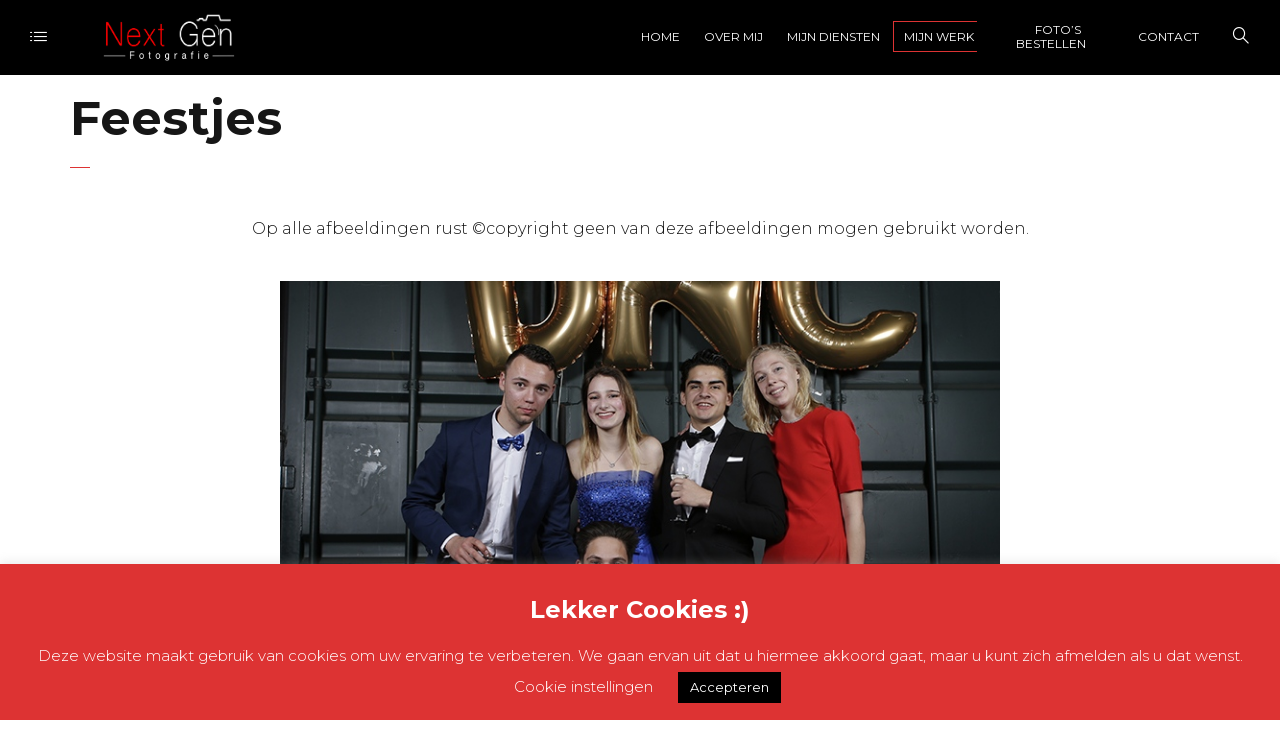

--- FILE ---
content_type: text/html; charset=UTF-8
request_url: https://nextgenfotografie.nl/feestjes/nggallery/slideshow
body_size: 16236
content:
<!DOCTYPE html>
<html lang="nl-NL">
	<head>
		<meta charset="UTF-8">
		<meta name="viewport" content="width=device-width, initial-scale=1">
		<link rel="profile" href="https://gmpg.org/xfn/11">

		<title>Feestjes &#8211; NextGen Fotografie</title>
<meta name='robots' content='max-image-preview:large' />
	<style>img:is([sizes="auto" i], [sizes^="auto," i]) { contain-intrinsic-size: 3000px 1500px }</style>
	<link rel='dns-prefetch' href='//fonts.googleapis.com' />
<link rel="alternate" type="application/rss+xml" title="NextGen Fotografie &raquo; feed" href="https://nextgenfotografie.nl/feed/" />
<link rel="alternate" type="application/rss+xml" title="NextGen Fotografie &raquo; reacties feed" href="https://nextgenfotografie.nl/comments/feed/" />
<script>
/* <![CDATA[ */
window._wpemojiSettings = {"baseUrl":"https:\/\/s.w.org\/images\/core\/emoji\/16.0.1\/72x72\/","ext":".png","svgUrl":"https:\/\/s.w.org\/images\/core\/emoji\/16.0.1\/svg\/","svgExt":".svg","source":{"concatemoji":"https:\/\/nextgenfotografie.nl\/wp-includes\/js\/wp-emoji-release.min.js?ver=6.8.3"}};
/*! This file is auto-generated */
!function(s,n){var o,i,e;function c(e){try{var t={supportTests:e,timestamp:(new Date).valueOf()};sessionStorage.setItem(o,JSON.stringify(t))}catch(e){}}function p(e,t,n){e.clearRect(0,0,e.canvas.width,e.canvas.height),e.fillText(t,0,0);var t=new Uint32Array(e.getImageData(0,0,e.canvas.width,e.canvas.height).data),a=(e.clearRect(0,0,e.canvas.width,e.canvas.height),e.fillText(n,0,0),new Uint32Array(e.getImageData(0,0,e.canvas.width,e.canvas.height).data));return t.every(function(e,t){return e===a[t]})}function u(e,t){e.clearRect(0,0,e.canvas.width,e.canvas.height),e.fillText(t,0,0);for(var n=e.getImageData(16,16,1,1),a=0;a<n.data.length;a++)if(0!==n.data[a])return!1;return!0}function f(e,t,n,a){switch(t){case"flag":return n(e,"\ud83c\udff3\ufe0f\u200d\u26a7\ufe0f","\ud83c\udff3\ufe0f\u200b\u26a7\ufe0f")?!1:!n(e,"\ud83c\udde8\ud83c\uddf6","\ud83c\udde8\u200b\ud83c\uddf6")&&!n(e,"\ud83c\udff4\udb40\udc67\udb40\udc62\udb40\udc65\udb40\udc6e\udb40\udc67\udb40\udc7f","\ud83c\udff4\u200b\udb40\udc67\u200b\udb40\udc62\u200b\udb40\udc65\u200b\udb40\udc6e\u200b\udb40\udc67\u200b\udb40\udc7f");case"emoji":return!a(e,"\ud83e\udedf")}return!1}function g(e,t,n,a){var r="undefined"!=typeof WorkerGlobalScope&&self instanceof WorkerGlobalScope?new OffscreenCanvas(300,150):s.createElement("canvas"),o=r.getContext("2d",{willReadFrequently:!0}),i=(o.textBaseline="top",o.font="600 32px Arial",{});return e.forEach(function(e){i[e]=t(o,e,n,a)}),i}function t(e){var t=s.createElement("script");t.src=e,t.defer=!0,s.head.appendChild(t)}"undefined"!=typeof Promise&&(o="wpEmojiSettingsSupports",i=["flag","emoji"],n.supports={everything:!0,everythingExceptFlag:!0},e=new Promise(function(e){s.addEventListener("DOMContentLoaded",e,{once:!0})}),new Promise(function(t){var n=function(){try{var e=JSON.parse(sessionStorage.getItem(o));if("object"==typeof e&&"number"==typeof e.timestamp&&(new Date).valueOf()<e.timestamp+604800&&"object"==typeof e.supportTests)return e.supportTests}catch(e){}return null}();if(!n){if("undefined"!=typeof Worker&&"undefined"!=typeof OffscreenCanvas&&"undefined"!=typeof URL&&URL.createObjectURL&&"undefined"!=typeof Blob)try{var e="postMessage("+g.toString()+"("+[JSON.stringify(i),f.toString(),p.toString(),u.toString()].join(",")+"));",a=new Blob([e],{type:"text/javascript"}),r=new Worker(URL.createObjectURL(a),{name:"wpTestEmojiSupports"});return void(r.onmessage=function(e){c(n=e.data),r.terminate(),t(n)})}catch(e){}c(n=g(i,f,p,u))}t(n)}).then(function(e){for(var t in e)n.supports[t]=e[t],n.supports.everything=n.supports.everything&&n.supports[t],"flag"!==t&&(n.supports.everythingExceptFlag=n.supports.everythingExceptFlag&&n.supports[t]);n.supports.everythingExceptFlag=n.supports.everythingExceptFlag&&!n.supports.flag,n.DOMReady=!1,n.readyCallback=function(){n.DOMReady=!0}}).then(function(){return e}).then(function(){var e;n.supports.everything||(n.readyCallback(),(e=n.source||{}).concatemoji?t(e.concatemoji):e.wpemoji&&e.twemoji&&(t(e.twemoji),t(e.wpemoji)))}))}((window,document),window._wpemojiSettings);
/* ]]> */
</script>
<link rel='stylesheet' id='wp-color-picker-css' href='https://nextgenfotografie.nl/wp-admin/css/color-picker.min.css?ver=6.8.3' media='all' />
<style id='wp-emoji-styles-inline-css'>

	img.wp-smiley, img.emoji {
		display: inline !important;
		border: none !important;
		box-shadow: none !important;
		height: 1em !important;
		width: 1em !important;
		margin: 0 0.07em !important;
		vertical-align: -0.1em !important;
		background: none !important;
		padding: 0 !important;
	}
</style>
<link rel='stylesheet' id='wp-block-library-css' href='https://nextgenfotografie.nl/wp-includes/css/dist/block-library/style.min.css?ver=6.8.3' media='all' />
<style id='classic-theme-styles-inline-css'>
/*! This file is auto-generated */
.wp-block-button__link{color:#fff;background-color:#32373c;border-radius:9999px;box-shadow:none;text-decoration:none;padding:calc(.667em + 2px) calc(1.333em + 2px);font-size:1.125em}.wp-block-file__button{background:#32373c;color:#fff;text-decoration:none}
</style>
<style id='global-styles-inline-css'>
:root{--wp--preset--aspect-ratio--square: 1;--wp--preset--aspect-ratio--4-3: 4/3;--wp--preset--aspect-ratio--3-4: 3/4;--wp--preset--aspect-ratio--3-2: 3/2;--wp--preset--aspect-ratio--2-3: 2/3;--wp--preset--aspect-ratio--16-9: 16/9;--wp--preset--aspect-ratio--9-16: 9/16;--wp--preset--color--black: #000000;--wp--preset--color--cyan-bluish-gray: #abb8c3;--wp--preset--color--white: #ffffff;--wp--preset--color--pale-pink: #f78da7;--wp--preset--color--vivid-red: #cf2e2e;--wp--preset--color--luminous-vivid-orange: #ff6900;--wp--preset--color--luminous-vivid-amber: #fcb900;--wp--preset--color--light-green-cyan: #7bdcb5;--wp--preset--color--vivid-green-cyan: #00d084;--wp--preset--color--pale-cyan-blue: #8ed1fc;--wp--preset--color--vivid-cyan-blue: #0693e3;--wp--preset--color--vivid-purple: #9b51e0;--wp--preset--gradient--vivid-cyan-blue-to-vivid-purple: linear-gradient(135deg,rgba(6,147,227,1) 0%,rgb(155,81,224) 100%);--wp--preset--gradient--light-green-cyan-to-vivid-green-cyan: linear-gradient(135deg,rgb(122,220,180) 0%,rgb(0,208,130) 100%);--wp--preset--gradient--luminous-vivid-amber-to-luminous-vivid-orange: linear-gradient(135deg,rgba(252,185,0,1) 0%,rgba(255,105,0,1) 100%);--wp--preset--gradient--luminous-vivid-orange-to-vivid-red: linear-gradient(135deg,rgba(255,105,0,1) 0%,rgb(207,46,46) 100%);--wp--preset--gradient--very-light-gray-to-cyan-bluish-gray: linear-gradient(135deg,rgb(238,238,238) 0%,rgb(169,184,195) 100%);--wp--preset--gradient--cool-to-warm-spectrum: linear-gradient(135deg,rgb(74,234,220) 0%,rgb(151,120,209) 20%,rgb(207,42,186) 40%,rgb(238,44,130) 60%,rgb(251,105,98) 80%,rgb(254,248,76) 100%);--wp--preset--gradient--blush-light-purple: linear-gradient(135deg,rgb(255,206,236) 0%,rgb(152,150,240) 100%);--wp--preset--gradient--blush-bordeaux: linear-gradient(135deg,rgb(254,205,165) 0%,rgb(254,45,45) 50%,rgb(107,0,62) 100%);--wp--preset--gradient--luminous-dusk: linear-gradient(135deg,rgb(255,203,112) 0%,rgb(199,81,192) 50%,rgb(65,88,208) 100%);--wp--preset--gradient--pale-ocean: linear-gradient(135deg,rgb(255,245,203) 0%,rgb(182,227,212) 50%,rgb(51,167,181) 100%);--wp--preset--gradient--electric-grass: linear-gradient(135deg,rgb(202,248,128) 0%,rgb(113,206,126) 100%);--wp--preset--gradient--midnight: linear-gradient(135deg,rgb(2,3,129) 0%,rgb(40,116,252) 100%);--wp--preset--font-size--small: 13px;--wp--preset--font-size--medium: 20px;--wp--preset--font-size--large: 36px;--wp--preset--font-size--x-large: 42px;--wp--preset--spacing--20: 0.44rem;--wp--preset--spacing--30: 0.67rem;--wp--preset--spacing--40: 1rem;--wp--preset--spacing--50: 1.5rem;--wp--preset--spacing--60: 2.25rem;--wp--preset--spacing--70: 3.38rem;--wp--preset--spacing--80: 5.06rem;--wp--preset--shadow--natural: 6px 6px 9px rgba(0, 0, 0, 0.2);--wp--preset--shadow--deep: 12px 12px 50px rgba(0, 0, 0, 0.4);--wp--preset--shadow--sharp: 6px 6px 0px rgba(0, 0, 0, 0.2);--wp--preset--shadow--outlined: 6px 6px 0px -3px rgba(255, 255, 255, 1), 6px 6px rgba(0, 0, 0, 1);--wp--preset--shadow--crisp: 6px 6px 0px rgba(0, 0, 0, 1);}:where(.is-layout-flex){gap: 0.5em;}:where(.is-layout-grid){gap: 0.5em;}body .is-layout-flex{display: flex;}.is-layout-flex{flex-wrap: wrap;align-items: center;}.is-layout-flex > :is(*, div){margin: 0;}body .is-layout-grid{display: grid;}.is-layout-grid > :is(*, div){margin: 0;}:where(.wp-block-columns.is-layout-flex){gap: 2em;}:where(.wp-block-columns.is-layout-grid){gap: 2em;}:where(.wp-block-post-template.is-layout-flex){gap: 1.25em;}:where(.wp-block-post-template.is-layout-grid){gap: 1.25em;}.has-black-color{color: var(--wp--preset--color--black) !important;}.has-cyan-bluish-gray-color{color: var(--wp--preset--color--cyan-bluish-gray) !important;}.has-white-color{color: var(--wp--preset--color--white) !important;}.has-pale-pink-color{color: var(--wp--preset--color--pale-pink) !important;}.has-vivid-red-color{color: var(--wp--preset--color--vivid-red) !important;}.has-luminous-vivid-orange-color{color: var(--wp--preset--color--luminous-vivid-orange) !important;}.has-luminous-vivid-amber-color{color: var(--wp--preset--color--luminous-vivid-amber) !important;}.has-light-green-cyan-color{color: var(--wp--preset--color--light-green-cyan) !important;}.has-vivid-green-cyan-color{color: var(--wp--preset--color--vivid-green-cyan) !important;}.has-pale-cyan-blue-color{color: var(--wp--preset--color--pale-cyan-blue) !important;}.has-vivid-cyan-blue-color{color: var(--wp--preset--color--vivid-cyan-blue) !important;}.has-vivid-purple-color{color: var(--wp--preset--color--vivid-purple) !important;}.has-black-background-color{background-color: var(--wp--preset--color--black) !important;}.has-cyan-bluish-gray-background-color{background-color: var(--wp--preset--color--cyan-bluish-gray) !important;}.has-white-background-color{background-color: var(--wp--preset--color--white) !important;}.has-pale-pink-background-color{background-color: var(--wp--preset--color--pale-pink) !important;}.has-vivid-red-background-color{background-color: var(--wp--preset--color--vivid-red) !important;}.has-luminous-vivid-orange-background-color{background-color: var(--wp--preset--color--luminous-vivid-orange) !important;}.has-luminous-vivid-amber-background-color{background-color: var(--wp--preset--color--luminous-vivid-amber) !important;}.has-light-green-cyan-background-color{background-color: var(--wp--preset--color--light-green-cyan) !important;}.has-vivid-green-cyan-background-color{background-color: var(--wp--preset--color--vivid-green-cyan) !important;}.has-pale-cyan-blue-background-color{background-color: var(--wp--preset--color--pale-cyan-blue) !important;}.has-vivid-cyan-blue-background-color{background-color: var(--wp--preset--color--vivid-cyan-blue) !important;}.has-vivid-purple-background-color{background-color: var(--wp--preset--color--vivid-purple) !important;}.has-black-border-color{border-color: var(--wp--preset--color--black) !important;}.has-cyan-bluish-gray-border-color{border-color: var(--wp--preset--color--cyan-bluish-gray) !important;}.has-white-border-color{border-color: var(--wp--preset--color--white) !important;}.has-pale-pink-border-color{border-color: var(--wp--preset--color--pale-pink) !important;}.has-vivid-red-border-color{border-color: var(--wp--preset--color--vivid-red) !important;}.has-luminous-vivid-orange-border-color{border-color: var(--wp--preset--color--luminous-vivid-orange) !important;}.has-luminous-vivid-amber-border-color{border-color: var(--wp--preset--color--luminous-vivid-amber) !important;}.has-light-green-cyan-border-color{border-color: var(--wp--preset--color--light-green-cyan) !important;}.has-vivid-green-cyan-border-color{border-color: var(--wp--preset--color--vivid-green-cyan) !important;}.has-pale-cyan-blue-border-color{border-color: var(--wp--preset--color--pale-cyan-blue) !important;}.has-vivid-cyan-blue-border-color{border-color: var(--wp--preset--color--vivid-cyan-blue) !important;}.has-vivid-purple-border-color{border-color: var(--wp--preset--color--vivid-purple) !important;}.has-vivid-cyan-blue-to-vivid-purple-gradient-background{background: var(--wp--preset--gradient--vivid-cyan-blue-to-vivid-purple) !important;}.has-light-green-cyan-to-vivid-green-cyan-gradient-background{background: var(--wp--preset--gradient--light-green-cyan-to-vivid-green-cyan) !important;}.has-luminous-vivid-amber-to-luminous-vivid-orange-gradient-background{background: var(--wp--preset--gradient--luminous-vivid-amber-to-luminous-vivid-orange) !important;}.has-luminous-vivid-orange-to-vivid-red-gradient-background{background: var(--wp--preset--gradient--luminous-vivid-orange-to-vivid-red) !important;}.has-very-light-gray-to-cyan-bluish-gray-gradient-background{background: var(--wp--preset--gradient--very-light-gray-to-cyan-bluish-gray) !important;}.has-cool-to-warm-spectrum-gradient-background{background: var(--wp--preset--gradient--cool-to-warm-spectrum) !important;}.has-blush-light-purple-gradient-background{background: var(--wp--preset--gradient--blush-light-purple) !important;}.has-blush-bordeaux-gradient-background{background: var(--wp--preset--gradient--blush-bordeaux) !important;}.has-luminous-dusk-gradient-background{background: var(--wp--preset--gradient--luminous-dusk) !important;}.has-pale-ocean-gradient-background{background: var(--wp--preset--gradient--pale-ocean) !important;}.has-electric-grass-gradient-background{background: var(--wp--preset--gradient--electric-grass) !important;}.has-midnight-gradient-background{background: var(--wp--preset--gradient--midnight) !important;}.has-small-font-size{font-size: var(--wp--preset--font-size--small) !important;}.has-medium-font-size{font-size: var(--wp--preset--font-size--medium) !important;}.has-large-font-size{font-size: var(--wp--preset--font-size--large) !important;}.has-x-large-font-size{font-size: var(--wp--preset--font-size--x-large) !important;}
:where(.wp-block-post-template.is-layout-flex){gap: 1.25em;}:where(.wp-block-post-template.is-layout-grid){gap: 1.25em;}
:where(.wp-block-columns.is-layout-flex){gap: 2em;}:where(.wp-block-columns.is-layout-grid){gap: 2em;}
:root :where(.wp-block-pullquote){font-size: 1.5em;line-height: 1.6;}
</style>
<link rel='stylesheet' id='contact-form-7-css' href='https://nextgenfotografie.nl/wp-content/plugins/contact-form-7/includes/css/styles.css?ver=6.1.4' media='all' />
<link rel='stylesheet' id='cookie-law-info-css' href='https://nextgenfotografie.nl/wp-content/plugins/cookie-law-info/legacy/public/css/cookie-law-info-public.css?ver=3.3.7' media='all' />
<link rel='stylesheet' id='cookie-law-info-gdpr-css' href='https://nextgenfotografie.nl/wp-content/plugins/cookie-law-info/legacy/public/css/cookie-law-info-gdpr.css?ver=3.3.7' media='all' />
<link rel='stylesheet' id='foobox-free-min-css' href='https://nextgenfotografie.nl/wp-content/plugins/foobox-image-lightbox/free/css/foobox.free.min.css?ver=2.7.35' media='all' />
<link rel='stylesheet' id='fontawesome-css' href='https://nextgenfotografie.nl/wp-content/themes/novo/css/fontawesome.min.css?ver=6.8.3' media='all' />
<link rel='stylesheet' id='ngg_trigger_buttons-css' href='https://nextgenfotografie.nl/wp-content/plugins/nextgen-gallery/static/GalleryDisplay/trigger_buttons.css?ver=3.59.12' media='all' />
<link rel='stylesheet' id='simplelightbox-0-css' href='https://nextgenfotografie.nl/wp-content/plugins/nextgen-gallery/static/Lightbox/simplelightbox/simple-lightbox.css?ver=3.59.12' media='all' />
<link rel='stylesheet' id='nextgen_pagination_style-css' href='https://nextgenfotografie.nl/wp-content/plugins/nextgen-gallery/static/GalleryDisplay/pagination_style.css?ver=3.59.12' media='all' />
<link rel='stylesheet' id='nextgen_basic_thumbnails_style-css' href='https://nextgenfotografie.nl/wp-content/plugins/nextgen-gallery/static/Thumbnails/nextgen_basic_thumbnails.css?ver=3.59.12' media='all' />
<link rel='stylesheet' id='ngg_basic_slideshow_style-css' href='https://nextgenfotografie.nl/wp-content/plugins/nextgen-gallery/static/Slideshow/ngg_basic_slideshow.css?ver=3.59.12' media='all' />
<link rel='stylesheet' id='ngg_slick_slideshow_style-css' href='https://nextgenfotografie.nl/wp-content/plugins/nextgen-gallery/static/Slideshow/slick/slick.css?ver=3.59.12' media='all' />
<link rel='stylesheet' id='ngg_slick_slideshow_theme-css' href='https://nextgenfotografie.nl/wp-content/plugins/nextgen-gallery/static/Slideshow/slick/slick-theme.css?ver=3.59.12' media='all' />
<link rel='stylesheet' id='js_composer_front-css' href='https://nextgenfotografie.nl/wp-content/plugins/js_composer/assets/css/js_composer.min.css?ver=6.1' media='all' />
<link rel='stylesheet' id='novo-icons-css' href='https://nextgenfotografie.nl/wp-content/themes/novo/css/iconfont.css?ver=6.8.3' media='all' />
<link rel='stylesheet' id='circle-animations-css' href='https://nextgenfotografie.nl/wp-content/themes/novo/css/circle_animations.css?ver=6.8.3' media='all' />
<link rel='stylesheet' id='novo-style-css' href='https://nextgenfotografie.nl/wp-content/themes/novo/style.css?ver=6.8.3' media='all' />
<style id='novo-style-inline-css'>
body .booked-modal input.button.button-primary,body .booked-calendar-shortcode-wrap .booked-calendar tbody td.today:hover .date .number {
      background: #DD3333 !important;
    }
</style>
<link rel='stylesheet' id='novo-main-style-css' href='https://nextgenfotografie.nl/wp-content/themes/novo/css/style.css?ver=6.8.3' media='all' />
<link rel='stylesheet' id='somo-montserrat-css' href='//fonts.googleapis.com/css?family=Montserrat%3A100%2C100italic%2C200%2C200italic%2C300%2C300italic%2Cregular%2Citalic%2C500%2C500italic%2C600%2C600italic%2C700%2C700italic%2C800%2C800italic%2C900%2C900italic&#038;display=swap&#038;ver=1' media='all' />
<link rel='stylesheet' id='photoswipe-css' href='https://nextgenfotografie.nl/wp-content/plugins/pt-novo-shortcodes/assets/css/photoswipe.css' media='all' />
<link rel='stylesheet' id='pt-addons-css' href='https://nextgenfotografie.nl/wp-content/plugins/pt-novo-shortcodes/assets/css/pt-addons.css?ver=6.8.3' media='all' />
<link rel='stylesheet' id='novo-main-mobile-css' href='https://nextgenfotografie.nl/wp-content/themes/novo/css/mobile.css?ver=6.8.3' media='all' />
<link rel='stylesheet' id='pixproof_inuit-css' href='https://nextgenfotografie.nl/wp-content/plugins/pixproof/assets/css/inuit.css?ver=2.0.0' media='all' />
<link rel='stylesheet' id='pixproof_magnific-popup-css' href='https://nextgenfotografie.nl/wp-content/plugins/pixproof/assets/css/mangnific-popup.css?ver=2.0.0' media='all' />
<script src="https://nextgenfotografie.nl/wp-includes/js/jquery/jquery.min.js?ver=3.7.1" id="jquery-core-js"></script>
<script src="https://nextgenfotografie.nl/wp-includes/js/jquery/jquery-migrate.min.js?ver=3.4.1" id="jquery-migrate-js"></script>
<script id="cookie-law-info-js-extra">
/* <![CDATA[ */
var Cli_Data = {"nn_cookie_ids":[],"cookielist":[],"non_necessary_cookies":[],"ccpaEnabled":"","ccpaRegionBased":"","ccpaBarEnabled":"","strictlyEnabled":["necessary","obligatoire"],"ccpaType":"gdpr","js_blocking":"","custom_integration":"","triggerDomRefresh":"","secure_cookies":""};
var cli_cookiebar_settings = {"animate_speed_hide":"500","animate_speed_show":"500","background":"#dd3333","border":"#b1a6a6c2","border_on":"","button_1_button_colour":"#000","button_1_button_hover":"#000000","button_1_link_colour":"#fff","button_1_as_button":"1","button_1_new_win":"","button_2_button_colour":"#333","button_2_button_hover":"#292929","button_2_link_colour":"#444","button_2_as_button":"","button_2_hidebar":"","button_3_button_colour":"#000","button_3_button_hover":"#000000","button_3_link_colour":"#fff","button_3_as_button":"1","button_3_new_win":"","button_4_button_colour":"#000","button_4_button_hover":"#000000","button_4_link_colour":"#ffffff","button_4_as_button":"","button_7_button_colour":"#61a229","button_7_button_hover":"#4e8221","button_7_link_colour":"#fff","button_7_as_button":"1","button_7_new_win":"","font_family":"inherit","header_fix":"","notify_animate_hide":"1","notify_animate_show":"","notify_div_id":"#cookie-law-info-bar","notify_position_horizontal":"right","notify_position_vertical":"bottom","scroll_close":"","scroll_close_reload":"","accept_close_reload":"","reject_close_reload":"","showagain_tab":"1","showagain_background":"#fff","showagain_border":"#000","showagain_div_id":"#cookie-law-info-again","showagain_x_position":"100px","text":"#ffffff","show_once_yn":"","show_once":"10000","logging_on":"","as_popup":"","popup_overlay":"1","bar_heading_text":"Lekker Cookies :)","cookie_bar_as":"banner","popup_showagain_position":"bottom-right","widget_position":"left"};
var log_object = {"ajax_url":"https:\/\/nextgenfotografie.nl\/wp-admin\/admin-ajax.php"};
/* ]]> */
</script>
<script src="https://nextgenfotografie.nl/wp-content/plugins/cookie-law-info/legacy/public/js/cookie-law-info-public.js?ver=3.3.7" id="cookie-law-info-js"></script>
<script id="photocrati_ajax-js-extra">
/* <![CDATA[ */
var photocrati_ajax = {"url":"https:\/\/nextgenfotografie.nl\/index.php?photocrati_ajax=1","rest_url":"https:\/\/nextgenfotografie.nl\/wp-json\/","wp_home_url":"https:\/\/nextgenfotografie.nl","wp_site_url":"https:\/\/nextgenfotografie.nl","wp_root_url":"https:\/\/nextgenfotografie.nl","wp_plugins_url":"https:\/\/nextgenfotografie.nl\/wp-content\/plugins","wp_content_url":"https:\/\/nextgenfotografie.nl\/wp-content","wp_includes_url":"https:\/\/nextgenfotografie.nl\/wp-includes\/","ngg_param_slug":"nggallery","rest_nonce":"e4f8abd6c0"};
/* ]]> */
</script>
<script src="https://nextgenfotografie.nl/wp-content/plugins/nextgen-gallery/static/Legacy/ajax.min.js?ver=3.59.12" id="photocrati_ajax-js"></script>
<script src="https://nextgenfotografie.nl/wp-content/plugins/nextgen-gallery/static/FontAwesome/js/v4-shims.min.js?ver=5.3.1" id="fontawesome_v4_shim-js"></script>
<script defer crossorigin="anonymous" data-auto-replace-svg="false" data-keep-original-source="false" data-search-pseudo-elements src="https://nextgenfotografie.nl/wp-content/plugins/nextgen-gallery/static/FontAwesome/js/all.min.js?ver=5.3.1" id="fontawesome-js"></script>
<script src="https://nextgenfotografie.nl/wp-content/plugins/nextgen-gallery/static/Thumbnails/nextgen_basic_thumbnails.js?ver=3.59.12" id="nextgen_basic_thumbnails_script-js"></script>
<script src="https://nextgenfotografie.nl/wp-content/plugins/nextgen-gallery/static/Thumbnails/ajax_pagination.js?ver=3.59.12" id="nextgen-basic-thumbnails-ajax-pagination-js"></script>
<script src="https://nextgenfotografie.nl/wp-content/plugins/nextgen-gallery/static/Slideshow/slick/slick-1.8.0-modded.js?ver=3.59.12" id="ngg_slick-js"></script>
<script id="zilla-likes-js-extra">
/* <![CDATA[ */
var zilla_likes = {"ajaxurl":"https:\/\/nextgenfotografie.nl\/wp-admin\/admin-ajax.php"};
/* ]]> */
</script>
<script src="https://nextgenfotografie.nl/wp-content/plugins/pt-novo-shortcodes/assets/js/zilla-likes.js?ver=6.8.3" id="zilla-likes-js"></script>
<script id="foobox-free-min-js-before">
/* <![CDATA[ */
/* Run FooBox FREE (v2.7.35) */
var FOOBOX = window.FOOBOX = {
	ready: true,
	disableOthers: false,
	o: {wordpress: { enabled: true }, countMessage:'image %index of %total', captions: { dataTitle: ["captionTitle","title"], dataDesc: ["captionDesc","description"] }, rel: '', excludes:'.fbx-link,.nofoobox,.nolightbox,a[href*="pinterest.com/pin/create/button/"]', affiliate : { enabled: false }},
	selectors: [
		".gallery", ".wp-block-gallery", ".wp-caption", ".wp-block-image", "a:has(img[class*=wp-image-])", ".foobox"
	],
	pre: function( $ ){
		// Custom JavaScript (Pre)
		
	},
	post: function( $ ){
		// Custom JavaScript (Post)
		
		// Custom Captions Code
		
	},
	custom: function( $ ){
		// Custom Extra JS
		
	}
};
/* ]]> */
</script>
<script src="https://nextgenfotografie.nl/wp-content/plugins/foobox-image-lightbox/free/js/foobox.free.min.js?ver=2.7.35" id="foobox-free-min-js"></script>
<link rel="https://api.w.org/" href="https://nextgenfotografie.nl/wp-json/" /><link rel="alternate" title="JSON" type="application/json" href="https://nextgenfotografie.nl/wp-json/wp/v2/pages/1968" /><link rel="EditURI" type="application/rsd+xml" title="RSD" href="https://nextgenfotografie.nl/xmlrpc.php?rsd" />
<meta name="generator" content="WordPress 6.8.3" />
<link rel="canonical" href="https://nextgenfotografie.nl/feestjes/" />
<link rel='shortlink' href='https://nextgenfotografie.nl/?p=1968' />
<link rel="alternate" title="oEmbed (JSON)" type="application/json+oembed" href="https://nextgenfotografie.nl/wp-json/oembed/1.0/embed?url=https%3A%2F%2Fnextgenfotografie.nl%2Ffeestjes%2F" />
<link rel="alternate" title="oEmbed (XML)" type="text/xml+oembed" href="https://nextgenfotografie.nl/wp-json/oembed/1.0/embed?url=https%3A%2F%2Fnextgenfotografie.nl%2Ffeestjes%2F&#038;format=xml" />
<meta name="generator" content="Redux 4.5.9" /><meta name="generator" content="Powered by WPBakery Page Builder - drag and drop page builder for WordPress."/>
<link rel="icon" href="https://nextgenfotografie.nl/wp-content/uploads/2020/03/Logo-NextGen-Fotografie-facebook-70x70.jpg" sizes="32x32" />
<link rel="icon" href="https://nextgenfotografie.nl/wp-content/uploads/2020/03/Logo-NextGen-Fotografie-facebook.jpg" sizes="192x192" />
<link rel="apple-touch-icon" href="https://nextgenfotografie.nl/wp-content/uploads/2020/03/Logo-NextGen-Fotografie-facebook.jpg" />
<meta name="msapplication-TileImage" content="https://nextgenfotografie.nl/wp-content/uploads/2020/03/Logo-NextGen-Fotografie-facebook.jpg" />
<style id="novo_theme-dynamic-css" title="dynamic-css" class="redux-options-output">.button-style1:hover, .vc_general.vc_btn3:hover,.pixproof-data .button-download:hover, .banner-social-buttons .item + .item:after,.banner-right-buttons .button + .button:before,.footer-social-button a + a:after, .post-bottom .zilla-likes, .portfolio_hover_type_4 .portfolio-item .content h5:after, .portfolio_hover_type_5 .portfolio-item .content h5:before, .portfolio_hover_type_7 .portfolio-item .content h5:after, .portfolio_hover_type_7 .portfolio-item .content h5:before, .heading-with-num-type2 .sub-h:before, .portfolio_hover_type_2 .portfolio-item .content h5:after, .portfolio_hover_type_6 .portfolio-item .content h5:after, .portfolio_hover_type_8 .portfolio-item .content h5:after, .portfolio_hover_type_8 .portfolio-item .content h5:before, .portfolio_hover_type_9 .portfolio-item .content h5:after, .portfolio_hover_type_9 .portfolio-item .content h5:before, body .category .item:before, .testimonials .owl-dots .owl-dot.active, .skill-item-line .line div, .price-list .item:before, .price-list .item .options .button-style1 span, .price-list .item .options .button-style1 span:after, .price-list-type2 .item:before, .split-screen .owl-dots .owl-dot.active, .vertical-parallax-area .pagination-dots span.active, .split-screen-type2 .pagination-dots span.active, .white .album-playlist .jp-volume-bar .jp-volume-bar-value, .photo-carousel > a, .js-pixproof-gallery .selected .proof-photo__id, .hm-cunt span, .woocommerce .products .product .image .product_type_grouped, .woocommerce .products .product .add_to_cart_button, .woocommerce div.product .woocommerce-tabs .tabs li a:after, .woocommerce div.product form.cart .button, .booked-calendar-shortcode-wrap .booked-calendar tbody td.today:hover .date .number, .booked-calendar-shortcode-wrap .booked-appt-list .timeslot .timeslot-people button, body .booked-modal p.booked-title-bar, body .booked-modal .button, body .booked-modal .button.button-primary{background-color:#DD3333;}.button-style1,.vc_general.vc_btn3, .pixproof-data .button-download, .navigation > ul > li.current-menu-item > a span,.navigation > ul > li.current-menu-ancestor > a span,.navigation > ul > li.current_page_item > a span, .banner .cell .content a[data-type="video"], .portfolio_hover_type_3 .portfolio-item .content, .portfolio_hover_type_6 .portfolio-item .content, .portfolio_hover_type_4 .portfolio-item .content, .portfolio_hover_type_4 .portfolio-item:hover .content, .portfolio-type-carousel .portfolio-item .a-img a[data-type="video"] i, .pagination .current, .video-block a > div, .team-social-buttons a, .woocommerce .woocommerce-ordering select, .woocommerce form .form-row select, .woocommerce form .form-row textarea, .woocommerce form .form-row input.input-text, .woocommerce div.product form.cart .variations select, .woocommerce nav.woocommerce-pagination ul li a:focus, .woocommerce nav.woocommerce-pagination ul li a:hover, .woocommerce nav.woocommerce-pagination ul li span.current, .coupon-area .input-text, .select2-dropdown, .select2-container--default .select2-selection--single, .play-button-block a,.booked-calendar-shortcode-wrap .booked-calendar tbody td.today .date .number{border-color:#DD3333;}.heading-decor:after,.heading-decor-s .h:after,.testimonials .item .quote:after, .button-style2, .preloader_content__container:after, .preloader_content__container:before, .navigation.hover-style2 > ul > li.current-menu-item > a span:after,.navigation.hover-style2 > ul > li.current-menu-ancestor > a span:after,.navigation.hover-style2 > ul > li.current_page_item > a span:after, .navigation.hover-style3 > ul > li.current-menu-item > a span:after,.navigation.hover-style3 > ul > li.current-menu-ancestor > a span:after,.navigation.hover-style3 > ul > li.current_page_item > a span:after, .navigation.hover-style4 > ul > li.current-menu-item > a span:after,.navigation.hover-style4 > ul > li.current-menu-ancestor > a span:after,.navigation.hover-style4 > ul > li.current_page_item > a span:after, .navigation > ul > li:hover > a, .navigation .sub-menu li.current-menu-item > a,.navigation .sub-menu li.current-menu-ancestor > a,.navigation .sub-menu li:hover > a, .navigation .sub-menu li.current-menu-item.menu-item-has-children:after, .navigation .sub-menu li.menu-item-has-children:hover:after, .navigation .children li.current_page_item > a,.navigation .children li.current-menu-ancestor > a,.navigation .children li:hover > a, .navigation .children li.current_page_item.page_item_has_children:after, .navigation .children li.page_item_has_children:hover:after, .full-screen-nav .fsn-container > ul > li:hover > a, .full-screen-nav .fsn-container > ul > li.current-menu-item > a,.full-screen-nav .fsn-container > ul > li.current-menu-parent > a,.full-screen-nav .fsn-container > ul > li.current-menu-ancestor > a, .minicart-wrap .cart_list .mini_cart_item .quantity, .widget_shopping_cart_content .cart_list .mini_cart_item .quantity, .side-navigation li.current-menu-item > a,.side-navigation li.current-menu-parent > a,.side-navigation li.current-menu-ancestor > a,.side-navigation li.current_page_item > a,.side-navigation li:hover > a, .banner-social-buttons .item:hover,.footer-social-button a:hover, .banner-right-buttons .button:hover .h, .banner-about .sub-h, .banner .cell .content .angle, .banner .heading span, .banner .owl-dot.active:before, .banner .owl-prev:hover,.banner .owl-next:hover, .banner .price, .widget_archive ul li a:hover,.widget_categories ul li a:hover,.widget_pages ul li a:hover,.widget_meta ul li a:hover,.widget_nav_menu ul li a:hover,.widget_recent_entries ul li a:hover,.product-categories li a:hover, .tagcloud .tag-cloud-link:hover, .blog-post-widget .item .blog-detail, .blog-item .date, .project-horizontal .content .date, .blog-item .bottom .col i, .site-content .date, .comment-items .comment-item .text .date, .site-footer .scroll-up-button:hover, .contact-row i, .filter-button-group button:after,.filter-button-group a:after, .category-buttons a:after, .portfolio-type-carousel .portfolio-item .bottom-content .cat, .price-list .item .options .button-style1.active, .heading-with-num-type2 .num, .accordion-items .item .top .t:before, .accordion-items .item .top .t:after, .accordion-items .item.active .top, .tabs .tabs-head .item.active-tab, .split-screen .portfolio-navigation .numbers .num.active span, .category-slider-area .category-slider .center .item, .vertical-parallax-slider .item .price, .js-pixproof-gallery .proof-photo__meta .nav li a:hover, .heading-block .sub-h, .heading-block .h.accent-color, .heading-block .h span, .num-box-items .num-box .num, .icon-box .icon, .woocommerce .quantity .qty, .woocommerce #reviews #comments ol.commentlist li .meta time, .woocommerce .cart .up, .woocommerce .cart .down, .woocommerce table.shop_table .product-price > span, .woocommerce table.shop_table .product-subtotal > span, .woocommerce div.product .date, .woocommerce div.product .product_meta .sku_wrapper, .woocommerce div.product .price-area, .woocommerce div.product .variations_form span.price, .woocommerce .products .product .price, .minicart-wrap .total > span, .booked-calendar-shortcode-wrap .booked-appt-list>h2 strong,.project-slider-block .thumbs .swiper-slide{color:#DD3333;}.skill-item .chart .outer, .banner-circle-nav .item svg circle{stroke:#DD3333;}.site-header .logo img, .side-header .logo img, .site-header .logo a, .side-header .logo a{height:60px;width:180px;}.is-mobile-body .site-header .logo img, .is-mobile-body .side-header .logo img, .is-mobile-body .site-header .logo a, .is-mobile-body .side-header .logo a{height:20px;width:50px;}body{font-family: Montserrat;font-weight: 400;font-size: 16px;}h1, .h1{font-family: Montserrat;font-weight: 700;font-size: 60px;}h2, .h2{font-family: Montserrat;font-weight: 700;font-size: 48px;}h3, .h3{font-family: Montserrat;font-weight: 700;font-size: 36px;}h4, .h4{font-family: Montserrat;font-weight: 700;font-size: 30px;}h5, .h5{font-family: Montserrat;font-weight: 700;font-size: 24px;}h6, .h6{font-family: Montserrat;font-weight: 700;font-size: 18px;}.banner-404{color:#FFFFFF;}.banner-404 .b-404-heading{color:#C48F56;}.banner-coming-soon{color:#FFFFFF;}.banner-coming-soon .b-coming-heading{color:#DD3333;}</style><noscript><style> .wpb_animate_when_almost_visible { opacity: 1; }</style></noscript>	</head>

	<body class="wp-singular page-template-default page page-id-1968 wp-theme-novo site-light header_type_logo_left header_space_true mobile_false nav_hover_style1 lazyload_true right-click-disable hide-popup-download-link hide-popup-share chrome osx wpb-js-composer js-comp-ver-6.1 vc_responsive">
		<div id="all" class="site">
							<div class="preloader">
					<div class="preloader_content">
						<div class="preloader_content__container">
							<p class="preloader_content__container__text">NextGen Fotografie</p>
															<ul class="preloader_content__container__list count_5">
									<li class="preloader_content__container__list__item">sport</li><li class="preloader_content__container__list__item">portret</li><li class="preloader_content__container__list__item">familie</li><li class="preloader_content__container__list__item">bedrijfs</li><li class="preloader_content__container__list__item">sport</li>								</ul>
													</div>
					</div>
				</div>
							<header class="site-header header_logo_left dark header-space-on main-row">
					<div class="container-fluid">
													<div class="side-bar-button multimedia-icon-list"></div>
												<div class="logo"><a href="https://nextgenfotografie.nl/" data-magic-cursor="link"><img src="https://nextgenfotografie.nl/wp-content/uploads/2020/04/logoNextGen-Fotografie-op-zwart.png" alt="NextGen Fotografie"></a></div>
						<div class="fr">
															<nav class="navigation visible_menu hover-style1"><ul id="menu-navigation" class="menu"><li id="menu-item-449" class="menu-item menu-item-type-post_type menu-item-object-page menu-item-home menu-item-449"><a href="https://nextgenfotografie.nl/"><span>Home</span></a></li>
<li id="menu-item-719" class="menu-item menu-item-type-post_type menu-item-object-page menu-item-719"><a href="https://nextgenfotografie.nl/over-mij/"><span>Over mij</span></a></li>
<li id="menu-item-849" class="menu-item menu-item-type-post_type menu-item-object-page menu-item-849"><a href="https://nextgenfotografie.nl/mijn-diensten/"><span>Mijn Diensten</span></a></li>
<li id="menu-item-1740" class="menu-item menu-item-type-post_type menu-item-object-page current-menu-ancestor current-menu-parent current_page_parent current_page_ancestor menu-item-has-children menu-item-1740"><a href="https://nextgenfotografie.nl/mijn-werk/"><span>Mijn Werk</span></a>
<ul class="sub-menu">
	<li id="menu-item-2046" class="menu-item menu-item-type-post_type menu-item-object-page menu-item-2046"><a href="https://nextgenfotografie.nl/sportfotografie/"><span>Sportfotografie</span></a></li>
	<li id="menu-item-2051" class="menu-item menu-item-type-post_type menu-item-object-page menu-item-2051"><a href="https://nextgenfotografie.nl/familie-portretten/"><span>Familie Portretten</span></a></li>
	<li id="menu-item-2585" class="menu-item menu-item-type-post_type menu-item-object-page menu-item-2585"><a href="https://nextgenfotografie.nl/portfolioshoots/"><span>Portfolioshoots</span></a></li>
	<li id="menu-item-3535" class="menu-item menu-item-type-post_type menu-item-object-page menu-item-3535"><a href="https://nextgenfotografie.nl/concertfotografie/"><span>Concertfotografie</span></a></li>
	<li id="menu-item-2608" class="menu-item menu-item-type-post_type menu-item-object-page menu-item-2608"><a href="https://nextgenfotografie.nl/portretten/"><span>Portretten</span></a></li>
	<li id="menu-item-2580" class="menu-item menu-item-type-post_type menu-item-object-page menu-item-2580"><a href="https://nextgenfotografie.nl/bruidsfotografie/"><span>Bruidsfotografie</span></a></li>
	<li id="menu-item-2607" class="menu-item menu-item-type-post_type menu-item-object-page menu-item-2607"><a href="https://nextgenfotografie.nl/commercieel/"><span>Commercieel</span></a></li>
	<li id="menu-item-2586" class="menu-item menu-item-type-post_type menu-item-object-page menu-item-2586"><a href="https://nextgenfotografie.nl/bedrijfsfotografie/"><span>Bedrijfsfotografie</span></a></li>
	<li id="menu-item-2609" class="menu-item menu-item-type-post_type menu-item-object-page menu-item-2609"><a href="https://nextgenfotografie.nl/productfotografie/"><span>Productfotografie</span></a></li>
	<li id="menu-item-2576" class="menu-item menu-item-type-post_type menu-item-object-page current-menu-item page_item page-item-1968 current_page_item menu-item-2576"><a href="https://nextgenfotografie.nl/feestjes/" aria-current="page"><span>Feestjes</span></a></li>
	<li id="menu-item-2606" class="menu-item menu-item-type-post_type menu-item-object-page menu-item-2606"><a href="https://nextgenfotografie.nl/vrij-werk/"><span>Vrij Werk</span></a></li>
</ul>
</li>
<li id="menu-item-3287" class="menu-item menu-item-type-post_type menu-item-object-page menu-item-3287"><a href="https://nextgenfotografie.nl/fotos-bestellen/"><span>Foto’s Bestellen</span></a></li>
<li id="menu-item-1634" class="menu-item menu-item-type-post_type menu-item-object-page menu-item-1634"><a href="https://nextgenfotografie.nl/contact/"><span>Contact</span></a></li>
</ul></nav>
								<div class="butter-button nav-button visible_menu">
									<div></div>
								</div>
															<div class="search-button"><i class="basic-ui-icon-search"></i></div>
													</div>
					</div>
				</header>
										<div class="side-bar-area main-row">
          <div class="close basic-ui-icon-cancel"></div>
                      <div class="bg-word">NextGen Fotografie</div>
          					<div class="wrap">
						<div id="text-2" class="widget widget_text"><h5 class="widget-title">Perry vd Leuvert photographer.</h5>			<div class="textwidget"><p>Welkom op mijn website.</p>
<p>Neem gerust een kijkje.</p>
<p>Met vriendelijke groet,</p>
<p>Perry vd Leuvert</p>
</div>
		</div><div id="custom_html-2" class="widget_text widget widget_custom_html"><h5 class="widget-title">Contact</h5><div class="textwidget custom-html-widget"><div class="contact-row"><span>Telefoon:</span> +31651408824</div>
<div class="contact-row"><span>Email:</span> info@nextgenfotografie.nl</div>
<div class="contact-row"><span>Locatie:</span> krimlinde 3 5446BP Wanroij</div></div></div>					</div>
											<div class="copyright">© NextGen Fotografie, 2020.  All Rights Reserved.</div>
									</div>
							<div class="header-space"></div>
							<div class="search-popup main-row">
					<div class="close basic-ui-icon-cancel"></div>
					<div class="centered-container"><form role="search" method="get" class="searchform" action="https://nextgenfotografie.nl/" >
	<button type="submit" class="searchsubmit" value=""><i class="basic-ui-icon-search"></i></button>
	<div><input type="text" value="" placeholder="Type and hit enter" name="s" class="input" /></div>
</form></div>
				</div>
							<nav class="full-screen-nav main-row">
					<div class="close basic-ui-icon-cancel"></div>
					<div class="fsn-container">
						<ul id="menu-navigation-1" class="cell"><li class="menu-item menu-item-type-post_type menu-item-object-page menu-item-home menu-item-449"><a href="https://nextgenfotografie.nl/">Home</a></li>
<li class="menu-item menu-item-type-post_type menu-item-object-page menu-item-719"><a href="https://nextgenfotografie.nl/over-mij/">Over mij</a></li>
<li class="menu-item menu-item-type-post_type menu-item-object-page menu-item-849"><a href="https://nextgenfotografie.nl/mijn-diensten/">Mijn Diensten</a></li>
<li class="menu-item menu-item-type-post_type menu-item-object-page current-menu-ancestor current-menu-parent current_page_parent current_page_ancestor menu-item-has-children menu-item-1740"><a href="https://nextgenfotografie.nl/mijn-werk/">Mijn Werk</a>
<ul class="sub-menu">
	<li class="menu-item menu-item-type-post_type menu-item-object-page menu-item-2046"><a href="https://nextgenfotografie.nl/sportfotografie/">Sportfotografie</a></li>
	<li class="menu-item menu-item-type-post_type menu-item-object-page menu-item-2051"><a href="https://nextgenfotografie.nl/familie-portretten/">Familie Portretten</a></li>
	<li class="menu-item menu-item-type-post_type menu-item-object-page menu-item-2585"><a href="https://nextgenfotografie.nl/portfolioshoots/">Portfolioshoots</a></li>
	<li class="menu-item menu-item-type-post_type menu-item-object-page menu-item-3535"><a href="https://nextgenfotografie.nl/concertfotografie/">Concertfotografie</a></li>
	<li class="menu-item menu-item-type-post_type menu-item-object-page menu-item-2608"><a href="https://nextgenfotografie.nl/portretten/">Portretten</a></li>
	<li class="menu-item menu-item-type-post_type menu-item-object-page menu-item-2580"><a href="https://nextgenfotografie.nl/bruidsfotografie/">Bruidsfotografie</a></li>
	<li class="menu-item menu-item-type-post_type menu-item-object-page menu-item-2607"><a href="https://nextgenfotografie.nl/commercieel/">Commercieel</a></li>
	<li class="menu-item menu-item-type-post_type menu-item-object-page menu-item-2586"><a href="https://nextgenfotografie.nl/bedrijfsfotografie/">Bedrijfsfotografie</a></li>
	<li class="menu-item menu-item-type-post_type menu-item-object-page menu-item-2609"><a href="https://nextgenfotografie.nl/productfotografie/">Productfotografie</a></li>
	<li class="menu-item menu-item-type-post_type menu-item-object-page current-menu-item page_item page-item-1968 current_page_item menu-item-2576"><a href="https://nextgenfotografie.nl/feestjes/" aria-current="page">Feestjes</a></li>
	<li class="menu-item menu-item-type-post_type menu-item-object-page menu-item-2606"><a href="https://nextgenfotografie.nl/vrij-werk/">Vrij Werk</a></li>
</ul>
</li>
<li class="menu-item menu-item-type-post_type menu-item-object-page menu-item-3287"><a href="https://nextgenfotografie.nl/fotos-bestellen/">Foto’s Bestellen</a></li>
<li class="menu-item menu-item-type-post_type menu-item-object-page menu-item-1634"><a href="https://nextgenfotografie.nl/contact/">Contact</a></li>
</ul>					</div>
				</nav>
      
	<main class="main-row">
		<div class="container">

			<article id="post-1968" class="post-1968 page type-page status-publish hentry">

	<div class="site-content">
		<div class="heading-decor"><h1 class="h2">Feestjes</h1></div>		<div class="vc_row wpb_row vc_row-fluid vc_row-6970dadbd168e"><div class="wpb_column vc_column_container vc_col-sm-12 vc_row-6970dadbd23db"><div class="vc_column-inner "><div class="wpb_wrapper"><p style="text-align: center" class="vc_custom_heading" >Op alle afbeeldingen rust ©copyright geen van deze afbeeldingen mogen gebruikt worden.</p>
	<div class="wpb_text_column wpb_content_element " >
		<div class="wpb_wrapper">
			
<div class="ngg-galleryoverview ngg-slideshow"
	id="ngg-slideshow-afbdd1ad9a4b37db84ed2f066850f4b8-13915977140"
	data-gallery-id="afbdd1ad9a4b37db84ed2f066850f4b8"
	style="max-width: 750px;
			max-height: 500px;
			display: none;">

	
		<a href="https://nextgenfotografie.nl/wp-content/gallery/feestjes-1/GF_8384-kopie%CC%88ren.jpg"
			title=""
			data-src="https://nextgenfotografie.nl/wp-content/gallery/feestjes-1/GF_8384-kopie%CC%88ren.jpg"
			data-thumbnail="https://nextgenfotografie.nl/wp-content/gallery/feestjes-1/thumbs/thumbs_GF_8384-kopie%CC%88ren.jpg"
			data-image-id="289"
			data-title="GF_8384-kopiëren"
			data-description=""
			class="ngg-simplelightbox" rel="afbdd1ad9a4b37db84ed2f066850f4b8">

			<img data-image-id='289'
				title=""
				alt="GF_8384-kopiëren"
				src="https://nextgenfotografie.nl/wp-content/gallery/feestjes-1/GF_8384-kopie%CC%88ren.jpg"
				style="max-height: 480px;"/>
		</a>

		
		<a href="https://nextgenfotografie.nl/wp-content/gallery/feestjes-1/GF_8398-kopie%CC%88ren.jpg"
			title=""
			data-src="https://nextgenfotografie.nl/wp-content/gallery/feestjes-1/GF_8398-kopie%CC%88ren.jpg"
			data-thumbnail="https://nextgenfotografie.nl/wp-content/gallery/feestjes-1/thumbs/thumbs_GF_8398-kopie%CC%88ren.jpg"
			data-image-id="290"
			data-title="GF_8398-kopiëren"
			data-description=""
			class="ngg-simplelightbox" rel="afbdd1ad9a4b37db84ed2f066850f4b8">

			<img data-image-id='290'
				title=""
				alt="GF_8398-kopiëren"
				src="https://nextgenfotografie.nl/wp-content/gallery/feestjes-1/GF_8398-kopie%CC%88ren.jpg"
				style="max-height: 480px;"/>
		</a>

		
		<a href="https://nextgenfotografie.nl/wp-content/gallery/feestjes-1/GF_8483-kopie%CC%88ren.jpg"
			title=""
			data-src="https://nextgenfotografie.nl/wp-content/gallery/feestjes-1/GF_8483-kopie%CC%88ren.jpg"
			data-thumbnail="https://nextgenfotografie.nl/wp-content/gallery/feestjes-1/thumbs/thumbs_GF_8483-kopie%CC%88ren.jpg"
			data-image-id="291"
			data-title="GF_8483-kopiëren"
			data-description=""
			class="ngg-simplelightbox" rel="afbdd1ad9a4b37db84ed2f066850f4b8">

			<img data-image-id='291'
				title=""
				alt="GF_8483-kopiëren"
				src="https://nextgenfotografie.nl/wp-content/gallery/feestjes-1/GF_8483-kopie%CC%88ren.jpg"
				style="max-height: 480px;"/>
		</a>

		
		<a href="https://nextgenfotografie.nl/wp-content/gallery/feestjes-1/GF_8493-kopie%CC%88ren-2.jpg"
			title=""
			data-src="https://nextgenfotografie.nl/wp-content/gallery/feestjes-1/GF_8493-kopie%CC%88ren-2.jpg"
			data-thumbnail="https://nextgenfotografie.nl/wp-content/gallery/feestjes-1/thumbs/thumbs_GF_8493-kopie%CC%88ren-2.jpg"
			data-image-id="292"
			data-title="GF_8493-kopiëren-2"
			data-description=""
			class="ngg-simplelightbox" rel="afbdd1ad9a4b37db84ed2f066850f4b8">

			<img data-image-id='292'
				title=""
				alt="GF_8493-kopiëren-2"
				src="https://nextgenfotografie.nl/wp-content/gallery/feestjes-1/GF_8493-kopie%CC%88ren-2.jpg"
				style="max-height: 480px;"/>
		</a>

		
		<a href="https://nextgenfotografie.nl/wp-content/gallery/feestjes-1/GF_8493-kopie%CC%88ren.jpg"
			title=""
			data-src="https://nextgenfotografie.nl/wp-content/gallery/feestjes-1/GF_8493-kopie%CC%88ren.jpg"
			data-thumbnail="https://nextgenfotografie.nl/wp-content/gallery/feestjes-1/thumbs/thumbs_GF_8493-kopie%CC%88ren.jpg"
			data-image-id="293"
			data-title="GF_8493-kopiëren"
			data-description=""
			class="ngg-simplelightbox" rel="afbdd1ad9a4b37db84ed2f066850f4b8">

			<img data-image-id='293'
				title=""
				alt="GF_8493-kopiëren"
				src="https://nextgenfotografie.nl/wp-content/gallery/feestjes-1/GF_8493-kopie%CC%88ren.jpg"
				style="max-height: 480px;"/>
		</a>

		
		<a href="https://nextgenfotografie.nl/wp-content/gallery/feestjes-1/GF_8568-kopie%CC%88ren.jpg"
			title=""
			data-src="https://nextgenfotografie.nl/wp-content/gallery/feestjes-1/GF_8568-kopie%CC%88ren.jpg"
			data-thumbnail="https://nextgenfotografie.nl/wp-content/gallery/feestjes-1/thumbs/thumbs_GF_8568-kopie%CC%88ren.jpg"
			data-image-id="294"
			data-title="GF_8568-kopiëren"
			data-description=""
			class="ngg-simplelightbox" rel="afbdd1ad9a4b37db84ed2f066850f4b8">

			<img data-image-id='294'
				title=""
				alt="GF_8568-kopiëren"
				src="https://nextgenfotografie.nl/wp-content/gallery/feestjes-1/GF_8568-kopie%CC%88ren.jpg"
				style="max-height: 480px;"/>
		</a>

		
		<a href="https://nextgenfotografie.nl/wp-content/gallery/feestjes-1/GF_8634-kopie%CC%88ren.jpg"
			title=""
			data-src="https://nextgenfotografie.nl/wp-content/gallery/feestjes-1/GF_8634-kopie%CC%88ren.jpg"
			data-thumbnail="https://nextgenfotografie.nl/wp-content/gallery/feestjes-1/thumbs/thumbs_GF_8634-kopie%CC%88ren.jpg"
			data-image-id="295"
			data-title="GF_8634-kopiëren"
			data-description=""
			class="ngg-simplelightbox" rel="afbdd1ad9a4b37db84ed2f066850f4b8">

			<img data-image-id='295'
				title=""
				alt="GF_8634-kopiëren"
				src="https://nextgenfotografie.nl/wp-content/gallery/feestjes-1/GF_8634-kopie%CC%88ren.jpg"
				style="max-height: 480px;"/>
		</a>

		
		<a href="https://nextgenfotografie.nl/wp-content/gallery/feestjes-1/GF_8655-kopie%CC%88ren.jpg"
			title=""
			data-src="https://nextgenfotografie.nl/wp-content/gallery/feestjes-1/GF_8655-kopie%CC%88ren.jpg"
			data-thumbnail="https://nextgenfotografie.nl/wp-content/gallery/feestjes-1/thumbs/thumbs_GF_8655-kopie%CC%88ren.jpg"
			data-image-id="296"
			data-title="GF_8655-kopiëren"
			data-description=""
			class="ngg-simplelightbox" rel="afbdd1ad9a4b37db84ed2f066850f4b8">

			<img data-image-id='296'
				title=""
				alt="GF_8655-kopiëren"
				src="https://nextgenfotografie.nl/wp-content/gallery/feestjes-1/GF_8655-kopie%CC%88ren.jpg"
				style="max-height: 480px;"/>
		</a>

		
		<a href="https://nextgenfotografie.nl/wp-content/gallery/feestjes-1/GF_8965-kopie%CC%88ren.jpg"
			title=""
			data-src="https://nextgenfotografie.nl/wp-content/gallery/feestjes-1/GF_8965-kopie%CC%88ren.jpg"
			data-thumbnail="https://nextgenfotografie.nl/wp-content/gallery/feestjes-1/thumbs/thumbs_GF_8965-kopie%CC%88ren.jpg"
			data-image-id="297"
			data-title="GF_8965-kopiëren"
			data-description=""
			class="ngg-simplelightbox" rel="afbdd1ad9a4b37db84ed2f066850f4b8">

			<img data-image-id='297'
				title=""
				alt="GF_8965-kopiëren"
				src="https://nextgenfotografie.nl/wp-content/gallery/feestjes-1/GF_8965-kopie%CC%88ren.jpg"
				style="max-height: 480px;"/>
		</a>

		
		<a href="https://nextgenfotografie.nl/wp-content/gallery/feestjes-1/MG_8615.jpg"
			title=""
			data-src="https://nextgenfotografie.nl/wp-content/gallery/feestjes-1/MG_8615.jpg"
			data-thumbnail="https://nextgenfotografie.nl/wp-content/gallery/feestjes-1/thumbs/thumbs_MG_8615.jpg"
			data-image-id="298"
			data-title="MG_8615"
			data-description=""
			class="ngg-simplelightbox" rel="afbdd1ad9a4b37db84ed2f066850f4b8">

			<img data-image-id='298'
				title=""
				alt="MG_8615"
				src="https://nextgenfotografie.nl/wp-content/gallery/feestjes-1/MG_8615.jpg"
				style="max-height: 480px;"/>
		</a>

		
		<a href="https://nextgenfotografie.nl/wp-content/gallery/feestjes-1/MG_8652-kopie.jpg"
			title=""
			data-src="https://nextgenfotografie.nl/wp-content/gallery/feestjes-1/MG_8652-kopie.jpg"
			data-thumbnail="https://nextgenfotografie.nl/wp-content/gallery/feestjes-1/thumbs/thumbs_MG_8652-kopie.jpg"
			data-image-id="299"
			data-title="MG_8652-kopie"
			data-description=""
			class="ngg-simplelightbox" rel="afbdd1ad9a4b37db84ed2f066850f4b8">

			<img data-image-id='299'
				title=""
				alt="MG_8652-kopie"
				src="https://nextgenfotografie.nl/wp-content/gallery/feestjes-1/MG_8652-kopie.jpg"
				style="max-height: 480px;"/>
		</a>

		
		<a href="https://nextgenfotografie.nl/wp-content/gallery/feestjes-1/MG_8704.jpg"
			title=""
			data-src="https://nextgenfotografie.nl/wp-content/gallery/feestjes-1/MG_8704.jpg"
			data-thumbnail="https://nextgenfotografie.nl/wp-content/gallery/feestjes-1/thumbs/thumbs_MG_8704.jpg"
			data-image-id="300"
			data-title="MG_8704"
			data-description=""
			class="ngg-simplelightbox" rel="afbdd1ad9a4b37db84ed2f066850f4b8">

			<img data-image-id='300'
				title=""
				alt="MG_8704"
				src="https://nextgenfotografie.nl/wp-content/gallery/feestjes-1/MG_8704.jpg"
				style="max-height: 480px;"/>
		</a>

		
		<a href="https://nextgenfotografie.nl/wp-content/gallery/feestjes-1/MG_9187.jpg"
			title=""
			data-src="https://nextgenfotografie.nl/wp-content/gallery/feestjes-1/MG_9187.jpg"
			data-thumbnail="https://nextgenfotografie.nl/wp-content/gallery/feestjes-1/thumbs/thumbs_MG_9187.jpg"
			data-image-id="301"
			data-title="Abena 07-12-2017"
			data-description=""
			class="ngg-simplelightbox" rel="afbdd1ad9a4b37db84ed2f066850f4b8">

			<img data-image-id='301'
				title=""
				alt="Abena 07-12-2017"
				src="https://nextgenfotografie.nl/wp-content/gallery/feestjes-1/MG_9187.jpg"
				style="max-height: 480px;"/>
		</a>

		
		<a href="https://nextgenfotografie.nl/wp-content/gallery/feestjes-1/MG_9214.jpg"
			title=""
			data-src="https://nextgenfotografie.nl/wp-content/gallery/feestjes-1/MG_9214.jpg"
			data-thumbnail="https://nextgenfotografie.nl/wp-content/gallery/feestjes-1/thumbs/thumbs_MG_9214.jpg"
			data-image-id="302"
			data-title="Abena 07-12-2017"
			data-description=""
			class="ngg-simplelightbox" rel="afbdd1ad9a4b37db84ed2f066850f4b8">

			<img data-image-id='302'
				title=""
				alt="Abena 07-12-2017"
				src="https://nextgenfotografie.nl/wp-content/gallery/feestjes-1/MG_9214.jpg"
				style="max-height: 480px;"/>
		</a>

		
		<a href="https://nextgenfotografie.nl/wp-content/gallery/feestjes-1/MG_9286.jpg"
			title=""
			data-src="https://nextgenfotografie.nl/wp-content/gallery/feestjes-1/MG_9286.jpg"
			data-thumbnail="https://nextgenfotografie.nl/wp-content/gallery/feestjes-1/thumbs/thumbs_MG_9286.jpg"
			data-image-id="303"
			data-title="Abena 07-12-2017"
			data-description=""
			class="ngg-simplelightbox" rel="afbdd1ad9a4b37db84ed2f066850f4b8">

			<img data-image-id='303'
				title=""
				alt="Abena 07-12-2017"
				src="https://nextgenfotografie.nl/wp-content/gallery/feestjes-1/MG_9286.jpg"
				style="max-height: 480px;"/>
		</a>

		
		<a href="https://nextgenfotografie.nl/wp-content/gallery/feestjes-1/MG_9336.jpg"
			title=""
			data-src="https://nextgenfotografie.nl/wp-content/gallery/feestjes-1/MG_9336.jpg"
			data-thumbnail="https://nextgenfotografie.nl/wp-content/gallery/feestjes-1/thumbs/thumbs_MG_9336.jpg"
			data-image-id="304"
			data-title="Abena 07-12-2017"
			data-description=""
			class="ngg-simplelightbox" rel="afbdd1ad9a4b37db84ed2f066850f4b8">

			<img data-image-id='304'
				title=""
				alt="Abena 07-12-2017"
				src="https://nextgenfotografie.nl/wp-content/gallery/feestjes-1/MG_9336.jpg"
				style="max-height: 480px;"/>
		</a>

		
		<a href="https://nextgenfotografie.nl/wp-content/gallery/feestjes-1/Dies-Natalis-Gala-20170088.jpg"
			title=""
			data-src="https://nextgenfotografie.nl/wp-content/gallery/feestjes-1/Dies-Natalis-Gala-20170088.jpg"
			data-thumbnail="https://nextgenfotografie.nl/wp-content/gallery/feestjes-1/thumbs/thumbs_Dies-Natalis-Gala-20170088.jpg"
			data-image-id="305"
			data-title="Gala avond kasteel Heeswijk 13-4-2017Fotografie: NextGen Fotografie"
			data-description=""
			class="ngg-simplelightbox" rel="afbdd1ad9a4b37db84ed2f066850f4b8">

			<img data-image-id='305'
				title=""
				alt="Gala avond kasteel Heeswijk 13-4-2017Fotografie: NextGen Fotografie"
				src="https://nextgenfotografie.nl/wp-content/gallery/feestjes-1/Dies-Natalis-Gala-20170088.jpg"
				style="max-height: 480px;"/>
		</a>

		
		<a href="https://nextgenfotografie.nl/wp-content/gallery/feestjes-1/Dies-Natalis-Gala-20170151.jpg"
			title=""
			data-src="https://nextgenfotografie.nl/wp-content/gallery/feestjes-1/Dies-Natalis-Gala-20170151.jpg"
			data-thumbnail="https://nextgenfotografie.nl/wp-content/gallery/feestjes-1/thumbs/thumbs_Dies-Natalis-Gala-20170151.jpg"
			data-image-id="306"
			data-title="Gala avond kasteel Heeswijk 13-4-2017Fotografie: NextGen Fotografie"
			data-description=""
			class="ngg-simplelightbox" rel="afbdd1ad9a4b37db84ed2f066850f4b8">

			<img data-image-id='306'
				title=""
				alt="Gala avond kasteel Heeswijk 13-4-2017Fotografie: NextGen Fotografie"
				src="https://nextgenfotografie.nl/wp-content/gallery/feestjes-1/Dies-Natalis-Gala-20170151.jpg"
				style="max-height: 480px;"/>
		</a>

		
		<a href="https://nextgenfotografie.nl/wp-content/gallery/feestjes-1/Dies-Natalis-Gala-20170158.jpg"
			title=""
			data-src="https://nextgenfotografie.nl/wp-content/gallery/feestjes-1/Dies-Natalis-Gala-20170158.jpg"
			data-thumbnail="https://nextgenfotografie.nl/wp-content/gallery/feestjes-1/thumbs/thumbs_Dies-Natalis-Gala-20170158.jpg"
			data-image-id="307"
			data-title="Gala avond kasteel Heeswijk 13-4-2017Fotografie: NextGen Fotografie"
			data-description=""
			class="ngg-simplelightbox" rel="afbdd1ad9a4b37db84ed2f066850f4b8">

			<img data-image-id='307'
				title=""
				alt="Gala avond kasteel Heeswijk 13-4-2017Fotografie: NextGen Fotografie"
				src="https://nextgenfotografie.nl/wp-content/gallery/feestjes-1/Dies-Natalis-Gala-20170158.jpg"
				style="max-height: 480px;"/>
		</a>

		
		<a href="https://nextgenfotografie.nl/wp-content/gallery/feestjes-1/Dies-Natalis-Gala-20170166.jpg"
			title=""
			data-src="https://nextgenfotografie.nl/wp-content/gallery/feestjes-1/Dies-Natalis-Gala-20170166.jpg"
			data-thumbnail="https://nextgenfotografie.nl/wp-content/gallery/feestjes-1/thumbs/thumbs_Dies-Natalis-Gala-20170166.jpg"
			data-image-id="308"
			data-title="Gala avond kasteel Heeswijk 13-4-2017Fotografie: NextGen Fotografie"
			data-description=""
			class="ngg-simplelightbox" rel="afbdd1ad9a4b37db84ed2f066850f4b8">

			<img data-image-id='308'
				title=""
				alt="Gala avond kasteel Heeswijk 13-4-2017Fotografie: NextGen Fotografie"
				src="https://nextgenfotografie.nl/wp-content/gallery/feestjes-1/Dies-Natalis-Gala-20170166.jpg"
				style="max-height: 480px;"/>
		</a>

		
		<a href="https://nextgenfotografie.nl/wp-content/gallery/feestjes-1/Dies-Natalis-Gala-20170174.jpg"
			title=""
			data-src="https://nextgenfotografie.nl/wp-content/gallery/feestjes-1/Dies-Natalis-Gala-20170174.jpg"
			data-thumbnail="https://nextgenfotografie.nl/wp-content/gallery/feestjes-1/thumbs/thumbs_Dies-Natalis-Gala-20170174.jpg"
			data-image-id="309"
			data-title="Gala avond kasteel Heeswijk 13-4-2017Fotografie: NextGen Fotografie"
			data-description=""
			class="ngg-simplelightbox" rel="afbdd1ad9a4b37db84ed2f066850f4b8">

			<img data-image-id='309'
				title=""
				alt="Gala avond kasteel Heeswijk 13-4-2017Fotografie: NextGen Fotografie"
				src="https://nextgenfotografie.nl/wp-content/gallery/feestjes-1/Dies-Natalis-Gala-20170174.jpg"
				style="max-height: 480px;"/>
		</a>

		
		<a href="https://nextgenfotografie.nl/wp-content/gallery/feestjes-1/Dies-Natalis-Gala-20170365.jpg"
			title=""
			data-src="https://nextgenfotografie.nl/wp-content/gallery/feestjes-1/Dies-Natalis-Gala-20170365.jpg"
			data-thumbnail="https://nextgenfotografie.nl/wp-content/gallery/feestjes-1/thumbs/thumbs_Dies-Natalis-Gala-20170365.jpg"
			data-image-id="310"
			data-title="Gala avond kasteel Heeswijk 13-4-2017Fotografie: NextGen Fotografie"
			data-description=""
			class="ngg-simplelightbox" rel="afbdd1ad9a4b37db84ed2f066850f4b8">

			<img data-image-id='310'
				title=""
				alt="Gala avond kasteel Heeswijk 13-4-2017Fotografie: NextGen Fotografie"
				src="https://nextgenfotografie.nl/wp-content/gallery/feestjes-1/Dies-Natalis-Gala-20170365.jpg"
				style="max-height: 480px;"/>
		</a>

		
		<a href="https://nextgenfotografie.nl/wp-content/gallery/feestjes-1/Dies-Natalis-Gala-20170386.jpg"
			title=""
			data-src="https://nextgenfotografie.nl/wp-content/gallery/feestjes-1/Dies-Natalis-Gala-20170386.jpg"
			data-thumbnail="https://nextgenfotografie.nl/wp-content/gallery/feestjes-1/thumbs/thumbs_Dies-Natalis-Gala-20170386.jpg"
			data-image-id="311"
			data-title="Gala avond kasteel Heeswijk 13-4-2017Fotografie: NextGen Fotografie"
			data-description=""
			class="ngg-simplelightbox" rel="afbdd1ad9a4b37db84ed2f066850f4b8">

			<img data-image-id='311'
				title=""
				alt="Gala avond kasteel Heeswijk 13-4-2017Fotografie: NextGen Fotografie"
				src="https://nextgenfotografie.nl/wp-content/gallery/feestjes-1/Dies-Natalis-Gala-20170386.jpg"
				style="max-height: 480px;"/>
		</a>

		
		<a href="https://nextgenfotografie.nl/wp-content/gallery/feestjes-1/Dies-Natalis-Gala-20170411.jpg"
			title=""
			data-src="https://nextgenfotografie.nl/wp-content/gallery/feestjes-1/Dies-Natalis-Gala-20170411.jpg"
			data-thumbnail="https://nextgenfotografie.nl/wp-content/gallery/feestjes-1/thumbs/thumbs_Dies-Natalis-Gala-20170411.jpg"
			data-image-id="312"
			data-title="Gala avond kasteel Heeswijk 13-4-2017Fotografie: NextGen Fotografie"
			data-description=""
			class="ngg-simplelightbox" rel="afbdd1ad9a4b37db84ed2f066850f4b8">

			<img data-image-id='312'
				title=""
				alt="Gala avond kasteel Heeswijk 13-4-2017Fotografie: NextGen Fotografie"
				src="https://nextgenfotografie.nl/wp-content/gallery/feestjes-1/Dies-Natalis-Gala-20170411.jpg"
				style="max-height: 480px;"/>
		</a>

		
		<a href="https://nextgenfotografie.nl/wp-content/gallery/feestjes-1/Dies-Natalis-Gala-20170414.jpg"
			title=""
			data-src="https://nextgenfotografie.nl/wp-content/gallery/feestjes-1/Dies-Natalis-Gala-20170414.jpg"
			data-thumbnail="https://nextgenfotografie.nl/wp-content/gallery/feestjes-1/thumbs/thumbs_Dies-Natalis-Gala-20170414.jpg"
			data-image-id="313"
			data-title="Gala avond kasteel Heeswijk 13-4-2017Fotografie: NextGen Fotografie"
			data-description=""
			class="ngg-simplelightbox" rel="afbdd1ad9a4b37db84ed2f066850f4b8">

			<img data-image-id='313'
				title=""
				alt="Gala avond kasteel Heeswijk 13-4-2017Fotografie: NextGen Fotografie"
				src="https://nextgenfotografie.nl/wp-content/gallery/feestjes-1/Dies-Natalis-Gala-20170414.jpg"
				style="max-height: 480px;"/>
		</a>

		
		<a href="https://nextgenfotografie.nl/wp-content/gallery/feestjes-1/Dies-Natalis-Gala-20170463.jpg"
			title=""
			data-src="https://nextgenfotografie.nl/wp-content/gallery/feestjes-1/Dies-Natalis-Gala-20170463.jpg"
			data-thumbnail="https://nextgenfotografie.nl/wp-content/gallery/feestjes-1/thumbs/thumbs_Dies-Natalis-Gala-20170463.jpg"
			data-image-id="314"
			data-title="Gala avond kasteel Heeswijk 13-4-2017Fotografie: NextGen Fotografie"
			data-description=""
			class="ngg-simplelightbox" rel="afbdd1ad9a4b37db84ed2f066850f4b8">

			<img data-image-id='314'
				title=""
				alt="Gala avond kasteel Heeswijk 13-4-2017Fotografie: NextGen Fotografie"
				src="https://nextgenfotografie.nl/wp-content/gallery/feestjes-1/Dies-Natalis-Gala-20170463.jpg"
				style="max-height: 480px;"/>
		</a>

		
		<a href="https://nextgenfotografie.nl/wp-content/gallery/feestjes-1/Dies-Natalis-Gala-20170636.jpg"
			title=""
			data-src="https://nextgenfotografie.nl/wp-content/gallery/feestjes-1/Dies-Natalis-Gala-20170636.jpg"
			data-thumbnail="https://nextgenfotografie.nl/wp-content/gallery/feestjes-1/thumbs/thumbs_Dies-Natalis-Gala-20170636.jpg"
			data-image-id="315"
			data-title="Gala avond kasteel Heeswijk 13-4-2017Fotografie: NextGen Fotografie"
			data-description=""
			class="ngg-simplelightbox" rel="afbdd1ad9a4b37db84ed2f066850f4b8">

			<img data-image-id='315'
				title=""
				alt="Gala avond kasteel Heeswijk 13-4-2017Fotografie: NextGen Fotografie"
				src="https://nextgenfotografie.nl/wp-content/gallery/feestjes-1/Dies-Natalis-Gala-20170636.jpg"
				style="max-height: 480px;"/>
		</a>

		
		<a href="https://nextgenfotografie.nl/wp-content/gallery/feestjes-1/Dies-Natalis-Gala-20170706.jpg"
			title=""
			data-src="https://nextgenfotografie.nl/wp-content/gallery/feestjes-1/Dies-Natalis-Gala-20170706.jpg"
			data-thumbnail="https://nextgenfotografie.nl/wp-content/gallery/feestjes-1/thumbs/thumbs_Dies-Natalis-Gala-20170706.jpg"
			data-image-id="316"
			data-title="Gala avond kasteel Heeswijk 13-4-2017Fotografie: NextGen Fotografie"
			data-description=""
			class="ngg-simplelightbox" rel="afbdd1ad9a4b37db84ed2f066850f4b8">

			<img data-image-id='316'
				title=""
				alt="Gala avond kasteel Heeswijk 13-4-2017Fotografie: NextGen Fotografie"
				src="https://nextgenfotografie.nl/wp-content/gallery/feestjes-1/Dies-Natalis-Gala-20170706.jpg"
				style="max-height: 480px;"/>
		</a>

		
		<a href="https://nextgenfotografie.nl/wp-content/gallery/feestjes-1/NextGen-Fotografie087.jpg"
			title=""
			data-src="https://nextgenfotografie.nl/wp-content/gallery/feestjes-1/NextGen-Fotografie087.jpg"
			data-thumbnail="https://nextgenfotografie.nl/wp-content/gallery/feestjes-1/thumbs/thumbs_NextGen-Fotografie087.jpg"
			data-image-id="317"
			data-title="Herendispuut 19-12-2019"
			data-description=""
			class="ngg-simplelightbox" rel="afbdd1ad9a4b37db84ed2f066850f4b8">

			<img data-image-id='317'
				title=""
				alt="Herendispuut 19-12-2019"
				src="https://nextgenfotografie.nl/wp-content/gallery/feestjes-1/NextGen-Fotografie087.jpg"
				style="max-height: 480px;"/>
		</a>

		
		<a href="https://nextgenfotografie.nl/wp-content/gallery/feestjes-1/NextGen-Fotografie093.jpg"
			title=""
			data-src="https://nextgenfotografie.nl/wp-content/gallery/feestjes-1/NextGen-Fotografie093.jpg"
			data-thumbnail="https://nextgenfotografie.nl/wp-content/gallery/feestjes-1/thumbs/thumbs_NextGen-Fotografie093.jpg"
			data-image-id="318"
			data-title="Herendispuut 19-12-2019"
			data-description=""
			class="ngg-simplelightbox" rel="afbdd1ad9a4b37db84ed2f066850f4b8">

			<img data-image-id='318'
				title=""
				alt="Herendispuut 19-12-2019"
				src="https://nextgenfotografie.nl/wp-content/gallery/feestjes-1/NextGen-Fotografie093.jpg"
				style="max-height: 480px;"/>
		</a>

		
		<a href="https://nextgenfotografie.nl/wp-content/gallery/feestjes-1/NextGen-Fotografie193.jpg"
			title=""
			data-src="https://nextgenfotografie.nl/wp-content/gallery/feestjes-1/NextGen-Fotografie193.jpg"
			data-thumbnail="https://nextgenfotografie.nl/wp-content/gallery/feestjes-1/thumbs/thumbs_NextGen-Fotografie193.jpg"
			data-image-id="319"
			data-title="Herendispuut 19-12-2019"
			data-description=""
			class="ngg-simplelightbox" rel="afbdd1ad9a4b37db84ed2f066850f4b8">

			<img data-image-id='319'
				title=""
				alt="Herendispuut 19-12-2019"
				src="https://nextgenfotografie.nl/wp-content/gallery/feestjes-1/NextGen-Fotografie193.jpg"
				style="max-height: 480px;"/>
		</a>

		
		<a href="https://nextgenfotografie.nl/wp-content/gallery/feestjes-1/NextGen-Fotografie337.jpg"
			title=""
			data-src="https://nextgenfotografie.nl/wp-content/gallery/feestjes-1/NextGen-Fotografie337.jpg"
			data-thumbnail="https://nextgenfotografie.nl/wp-content/gallery/feestjes-1/thumbs/thumbs_NextGen-Fotografie337.jpg"
			data-image-id="320"
			data-title="Herendispuut 19-12-2019"
			data-description=""
			class="ngg-simplelightbox" rel="afbdd1ad9a4b37db84ed2f066850f4b8">

			<img data-image-id='320'
				title=""
				alt="Herendispuut 19-12-2019"
				src="https://nextgenfotografie.nl/wp-content/gallery/feestjes-1/NextGen-Fotografie337.jpg"
				style="max-height: 480px;"/>
		</a>

		
		<a href="https://nextgenfotografie.nl/wp-content/gallery/feestjes-1/NextGen-Fotografie346.jpg"
			title=""
			data-src="https://nextgenfotografie.nl/wp-content/gallery/feestjes-1/NextGen-Fotografie346.jpg"
			data-thumbnail="https://nextgenfotografie.nl/wp-content/gallery/feestjes-1/thumbs/thumbs_NextGen-Fotografie346.jpg"
			data-image-id="321"
			data-title="Herendispuut 19-12-2019"
			data-description=""
			class="ngg-simplelightbox" rel="afbdd1ad9a4b37db84ed2f066850f4b8">

			<img data-image-id='321'
				title=""
				alt="Herendispuut 19-12-2019"
				src="https://nextgenfotografie.nl/wp-content/gallery/feestjes-1/NextGen-Fotografie346.jpg"
				style="max-height: 480px;"/>
		</a>

		
		<a href="https://nextgenfotografie.nl/wp-content/gallery/feestjes-1/NextGen-Fotografie353.jpg"
			title=""
			data-src="https://nextgenfotografie.nl/wp-content/gallery/feestjes-1/NextGen-Fotografie353.jpg"
			data-thumbnail="https://nextgenfotografie.nl/wp-content/gallery/feestjes-1/thumbs/thumbs_NextGen-Fotografie353.jpg"
			data-image-id="322"
			data-title="Herendispuut 19-12-2019"
			data-description=""
			class="ngg-simplelightbox" rel="afbdd1ad9a4b37db84ed2f066850f4b8">

			<img data-image-id='322'
				title=""
				alt="Herendispuut 19-12-2019"
				src="https://nextgenfotografie.nl/wp-content/gallery/feestjes-1/NextGen-Fotografie353.jpg"
				style="max-height: 480px;"/>
		</a>

		
		<a href="https://nextgenfotografie.nl/wp-content/gallery/feestjes-1/NextGen-Fotografie368.jpg"
			title=""
			data-src="https://nextgenfotografie.nl/wp-content/gallery/feestjes-1/NextGen-Fotografie368.jpg"
			data-thumbnail="https://nextgenfotografie.nl/wp-content/gallery/feestjes-1/thumbs/thumbs_NextGen-Fotografie368.jpg"
			data-image-id="323"
			data-title="Herendispuut 19-12-2019"
			data-description=""
			class="ngg-simplelightbox" rel="afbdd1ad9a4b37db84ed2f066850f4b8">

			<img data-image-id='323'
				title=""
				alt="Herendispuut 19-12-2019"
				src="https://nextgenfotografie.nl/wp-content/gallery/feestjes-1/NextGen-Fotografie368.jpg"
				style="max-height: 480px;"/>
		</a>

		
		<a href="https://nextgenfotografie.nl/wp-content/gallery/feestjes-1/NextGen-Fotografie373.jpg"
			title=""
			data-src="https://nextgenfotografie.nl/wp-content/gallery/feestjes-1/NextGen-Fotografie373.jpg"
			data-thumbnail="https://nextgenfotografie.nl/wp-content/gallery/feestjes-1/thumbs/thumbs_NextGen-Fotografie373.jpg"
			data-image-id="324"
			data-title="Herendispuut 19-12-2019"
			data-description=""
			class="ngg-simplelightbox" rel="afbdd1ad9a4b37db84ed2f066850f4b8">

			<img data-image-id='324'
				title=""
				alt="Herendispuut 19-12-2019"
				src="https://nextgenfotografie.nl/wp-content/gallery/feestjes-1/NextGen-Fotografie373.jpg"
				style="max-height: 480px;"/>
		</a>

		
		<a href="https://nextgenfotografie.nl/wp-content/gallery/feestjes-1/NextGen-Fotografie375.jpg"
			title=""
			data-src="https://nextgenfotografie.nl/wp-content/gallery/feestjes-1/NextGen-Fotografie375.jpg"
			data-thumbnail="https://nextgenfotografie.nl/wp-content/gallery/feestjes-1/thumbs/thumbs_NextGen-Fotografie375.jpg"
			data-image-id="325"
			data-title="Herendispuut 19-12-2019"
			data-description=""
			class="ngg-simplelightbox" rel="afbdd1ad9a4b37db84ed2f066850f4b8">

			<img data-image-id='325'
				title=""
				alt="Herendispuut 19-12-2019"
				src="https://nextgenfotografie.nl/wp-content/gallery/feestjes-1/NextGen-Fotografie375.jpg"
				style="max-height: 480px;"/>
		</a>

		
		<a href="https://nextgenfotografie.nl/wp-content/gallery/feestjes-1/NextGen-Fotografie384.jpg"
			title=""
			data-src="https://nextgenfotografie.nl/wp-content/gallery/feestjes-1/NextGen-Fotografie384.jpg"
			data-thumbnail="https://nextgenfotografie.nl/wp-content/gallery/feestjes-1/thumbs/thumbs_NextGen-Fotografie384.jpg"
			data-image-id="326"
			data-title="Herendispuut 19-12-2019"
			data-description=""
			class="ngg-simplelightbox" rel="afbdd1ad9a4b37db84ed2f066850f4b8">

			<img data-image-id='326'
				title=""
				alt="Herendispuut 19-12-2019"
				src="https://nextgenfotografie.nl/wp-content/gallery/feestjes-1/NextGen-Fotografie384.jpg"
				style="max-height: 480px;"/>
		</a>

		
		<a href="https://nextgenfotografie.nl/wp-content/gallery/feestjes-1/NextGen-Fotografie389.jpg"
			title=""
			data-src="https://nextgenfotografie.nl/wp-content/gallery/feestjes-1/NextGen-Fotografie389.jpg"
			data-thumbnail="https://nextgenfotografie.nl/wp-content/gallery/feestjes-1/thumbs/thumbs_NextGen-Fotografie389.jpg"
			data-image-id="327"
			data-title="Herendispuut 19-12-2019"
			data-description=""
			class="ngg-simplelightbox" rel="afbdd1ad9a4b37db84ed2f066850f4b8">

			<img data-image-id='327'
				title=""
				alt="Herendispuut 19-12-2019"
				src="https://nextgenfotografie.nl/wp-content/gallery/feestjes-1/NextGen-Fotografie389.jpg"
				style="max-height: 480px;"/>
		</a>

		</div>




		</div>
	</div>
</div></div></div></div>
	</div><!-- .entry-content -->
</article><!-- #post-## -->

		</div>
	</main>

							<div class="footer-social-button">
					<a href="https://www.facebook.com/NextGen-Fotografie-479221282262385/" class="item" target=_blank"><i class="fab fa-facebook-f"></i><span>Facebook</span></a><a href="https://www.instagram.com/nextgen_fotografie/" class="item" target=_blank"><i class="fab fa-instagram"></i><span>Instagram</span></a>				</div>
										<footer class="site-footer main-row">
					<div class="container">
						<div class="row">
              <div class="col-12 col-md-4">
                									<div id="text-5" class="widget widget_text">			<div class="textwidget"><p><a href="https://nextgenfotografie.nl/algemene-voorwaarden/">Algemene Voorwaarden</a></p>
<p><a href="https://nextgenfotografie.nl/privacybeleid/">Privacy Policy</a></p>
</div>
		</div>															</div>
														<div class="col-12 col-sm-6 col-md-4">
								<div id="text-4" class="widget widget_text">			<div class="textwidget"><p>Copyright © 2020 NextGen Fotografie</p>
</div>
		</div>							</div>
														<div class="">
								<div id="text-6" class="widget widget_text">			<div class="textwidget"><p>Webdesign: NextGen Fotografie 2020</p>
</div>
		</div>							</div>
							            </div>
                          <div id="scroll-top" class="scroll-up-button basic-ui-icon-up-arrow"></div>
            					</div>
				</footer>
					</div>
		
		<script type="speculationrules">
{"prefetch":[{"source":"document","where":{"and":[{"href_matches":"\/*"},{"not":{"href_matches":["\/wp-*.php","\/wp-admin\/*","\/wp-content\/uploads\/*","\/wp-content\/*","\/wp-content\/plugins\/*","\/wp-content\/themes\/novo\/*","\/*\\?(.+)"]}},{"not":{"selector_matches":"a[rel~=\"nofollow\"]"}},{"not":{"selector_matches":".no-prefetch, .no-prefetch a"}}]},"eagerness":"conservative"}]}
</script>
<!--googleoff: all--><div id="cookie-law-info-bar" data-nosnippet="true"><h5 class="cli_messagebar_head">Lekker Cookies :)</h5><span>Deze website maakt gebruik van cookies om uw ervaring te verbeteren. We gaan ervan uit dat u hiermee akkoord gaat, maar u kunt zich afmelden als u dat wenst. <a role='button' class="cli_settings_button" style="margin:5px 20px 5px 20px">Cookie instellingen</a><a role='button' data-cli_action="accept" id="cookie_action_close_header" class="medium cli-plugin-button cli-plugin-main-button cookie_action_close_header cli_action_button wt-cli-accept-btn" style="margin:5px">Accepteren</a></span></div><div id="cookie-law-info-again" data-nosnippet="true"><span id="cookie_hdr_showagain">Cookies:)</span></div><div class="cli-modal" data-nosnippet="true" id="cliSettingsPopup" tabindex="-1" role="dialog" aria-labelledby="cliSettingsPopup" aria-hidden="true">
  <div class="cli-modal-dialog" role="document">
	<div class="cli-modal-content cli-bar-popup">
		  <button type="button" class="cli-modal-close" id="cliModalClose">
			<svg class="" viewBox="0 0 24 24"><path d="M19 6.41l-1.41-1.41-5.59 5.59-5.59-5.59-1.41 1.41 5.59 5.59-5.59 5.59 1.41 1.41 5.59-5.59 5.59 5.59 1.41-1.41-5.59-5.59z"></path><path d="M0 0h24v24h-24z" fill="none"></path></svg>
			<span class="wt-cli-sr-only">Sluiten</span>
		  </button>
		  <div class="cli-modal-body">
			<div class="cli-container-fluid cli-tab-container">
	<div class="cli-row">
		<div class="cli-col-12 cli-align-items-stretch cli-px-0">
			<div class="cli-privacy-overview">
				<h4>Privacy Overzicht</h4>				<div class="cli-privacy-content">
					<div class="cli-privacy-content-text">Deze website gebruikt cookies om uw ervaring te verbeteren terwijl u door de website navigeert. Van deze cookies worden de cookies die indien nodig zijn gecategoriseerd, opgeslagen in uw browser omdat ze essentieel zijn voor het functioneren van de basisfunctionaliteiten van de website. We gebruiken ook cookies van derden die ons helpen analyseren en begrijpen hoe u deze website gebruikt. Deze cookies worden alleen met uw toestemming in uw browser opgeslagen. U heeft ook de mogelijkheid om u af te melden voor deze cookies. Maar het afmelden van sommige van deze cookies kan een effect hebben op uw browse-ervaring.</div>
				</div>
				<a class="cli-privacy-readmore" aria-label="Meer weergeven" role="button" data-readmore-text="Meer weergeven" data-readless-text="Minder weergeven"></a>			</div>
		</div>
		<div class="cli-col-12 cli-align-items-stretch cli-px-0 cli-tab-section-container">
												<div class="cli-tab-section">
						<div class="cli-tab-header">
							<a role="button" tabindex="0" class="cli-nav-link cli-settings-mobile" data-target="necessary" data-toggle="cli-toggle-tab">
								Necessary							</a>
															<div class="wt-cli-necessary-checkbox">
									<input type="checkbox" class="cli-user-preference-checkbox"  id="wt-cli-checkbox-necessary" data-id="checkbox-necessary" checked="checked"  />
									<label class="form-check-label" for="wt-cli-checkbox-necessary">Necessary</label>
								</div>
								<span class="cli-necessary-caption">Altijd ingeschakeld</span>
													</div>
						<div class="cli-tab-content">
							<div class="cli-tab-pane cli-fade" data-id="necessary">
								<div class="wt-cli-cookie-description">
									Noodzakelijke cookies zijn absoluut essentieel om de website goed te laten functioneren. Deze categorie bevat alleen cookies die zorgen voor basisfunctionaliteiten en beveiligingsfuncties van de website. Deze cookies slaan geen persoonlijke informatie op.								</div>
							</div>
						</div>
					</div>
																	<div class="cli-tab-section">
						<div class="cli-tab-header">
							<a role="button" tabindex="0" class="cli-nav-link cli-settings-mobile" data-target="non-necessary" data-toggle="cli-toggle-tab">
								Non-necessary							</a>
															<div class="cli-switch">
									<input type="checkbox" id="wt-cli-checkbox-non-necessary" class="cli-user-preference-checkbox"  data-id="checkbox-non-necessary" checked='checked' />
									<label for="wt-cli-checkbox-non-necessary" class="cli-slider" data-cli-enable="Ingeschakeld" data-cli-disable="Uitgeschakeld"><span class="wt-cli-sr-only">Non-necessary</span></label>
								</div>
													</div>
						<div class="cli-tab-content">
							<div class="cli-tab-pane cli-fade" data-id="non-necessary">
								<div class="wt-cli-cookie-description">
									Alle cookies die mogelijk niet bijzonder nodig zijn om de website te laten functioneren en die specifiek worden gebruikt om persoonlijke gegevens van gebruikers te verzamelen via analyses, advertenties en andere ingesloten inhoud, worden genoemd als niet-noodzakelijke cookies. Het is verplicht om toestemming van de gebruiker te verkrijgen voordat u deze cookies op uw website plaatst.								</div>
							</div>
						</div>
					</div>
										</div>
	</div>
</div>
		  </div>
		  <div class="cli-modal-footer">
			<div class="wt-cli-element cli-container-fluid cli-tab-container">
				<div class="cli-row">
					<div class="cli-col-12 cli-align-items-stretch cli-px-0">
						<div class="cli-tab-footer wt-cli-privacy-overview-actions">
						
															<a id="wt-cli-privacy-save-btn" role="button" tabindex="0" data-cli-action="accept" class="wt-cli-privacy-btn cli_setting_save_button wt-cli-privacy-accept-btn cli-btn">OPSLAAN &amp; ACCEPTEREN</a>
													</div>
						
					</div>
				</div>
			</div>
		</div>
	</div>
  </div>
</div>
<div class="cli-modal-backdrop cli-fade cli-settings-overlay"></div>
<div class="cli-modal-backdrop cli-fade cli-popupbar-overlay"></div>
<!--googleon: all--><div class="right-click-disable-message main-row"><div class="container full-height"><p style="text-align: center"><strong><span style="font-size: 18px">Helaas!!! </span></strong><strong><span style="font-size: 18px">©copyright</span></strong></p>
<p style="text-align: center"><span style="font-size: 18px"><strong>Unfortunately!!!&nbsp;&nbsp; ©copyright</strong></span></p></div></div><script type="text/html" id="wpb-modifications"></script><script src="https://nextgenfotografie.nl/wp-includes/js/dist/hooks.min.js?ver=4d63a3d491d11ffd8ac6" id="wp-hooks-js"></script>
<script src="https://nextgenfotografie.nl/wp-includes/js/dist/i18n.min.js?ver=5e580eb46a90c2b997e6" id="wp-i18n-js"></script>
<script id="wp-i18n-js-after">
/* <![CDATA[ */
wp.i18n.setLocaleData( { 'text direction\u0004ltr': [ 'ltr' ] } );
/* ]]> */
</script>
<script src="https://nextgenfotografie.nl/wp-content/plugins/contact-form-7/includes/swv/js/index.js?ver=6.1.4" id="swv-js"></script>
<script id="contact-form-7-js-translations">
/* <![CDATA[ */
( function( domain, translations ) {
	var localeData = translations.locale_data[ domain ] || translations.locale_data.messages;
	localeData[""].domain = domain;
	wp.i18n.setLocaleData( localeData, domain );
} )( "contact-form-7", {"translation-revision-date":"2025-11-30 09:13:36+0000","generator":"GlotPress\/4.0.3","domain":"messages","locale_data":{"messages":{"":{"domain":"messages","plural-forms":"nplurals=2; plural=n != 1;","lang":"nl"},"This contact form is placed in the wrong place.":["Dit contactformulier staat op de verkeerde plek."],"Error:":["Fout:"]}},"comment":{"reference":"includes\/js\/index.js"}} );
/* ]]> */
</script>
<script id="contact-form-7-js-before">
/* <![CDATA[ */
var wpcf7 = {
    "api": {
        "root": "https:\/\/nextgenfotografie.nl\/wp-json\/",
        "namespace": "contact-form-7\/v1"
    }
};
/* ]]> */
</script>
<script src="https://nextgenfotografie.nl/wp-content/plugins/contact-form-7/includes/js/index.js?ver=6.1.4" id="contact-form-7-js"></script>
<script id="ngg_common-js-extra">
/* <![CDATA[ */

var galleries = {};
galleries.gallery_631d7a5ce7c7529b80042b69f9fff0b7 = {"ID":"631d7a5ce7c7529b80042b69f9fff0b7","album_ids":[],"container_ids":["17"],"display":null,"display_settings":{"display_view":"default-view.php","images_per_page":"50","number_of_columns":"0","thumbnail_width":"240","thumbnail_height":"160","show_all_in_lightbox":"0","ajax_pagination":"1","use_imagebrowser_effect":"0","template":"","display_no_images_error":1,"disable_pagination":0,"show_slideshow_link":"1","slideshow_link_text":"start diashow","override_thumbnail_settings":"0","thumbnail_quality":"100","thumbnail_crop":"0","thumbnail_watermark":0,"ngg_triggers_display":"never","use_lightbox_effect":true,"_errors":[]},"display_type":"photocrati-nextgen_basic_thumbnails","effect_code":null,"entity_ids":[],"excluded_container_ids":[],"exclusions":[],"gallery_ids":[],"id":"631d7a5ce7c7529b80042b69f9fff0b7","ids":null,"image_ids":[],"images_list_count":null,"inner_content":null,"is_album_gallery":null,"maximum_entity_count":500,"order_by":"sortorder","order_direction":"ASC","returns":"included","skip_excluding_globally_excluded_images":null,"slug":null,"sortorder":[],"source":"galleries","src":null,"tag_ids":[],"tagcloud":false,"transient_id":null,"__defaults_set":null};
galleries.gallery_631d7a5ce7c7529b80042b69f9fff0b7.wordpress_page_root = "https:\/\/nextgenfotografie.nl\/feestjes\/";
var nextgen_lightbox_settings = {"static_path":"https:\/\/nextgenfotografie.nl\/wp-content\/plugins\/nextgen-gallery\/static\/Lightbox\/{placeholder}","context":"nextgen_images"};
galleries.gallery_afbdd1ad9a4b37db84ed2f066850f4b8 = {"ID":"afbdd1ad9a4b37db84ed2f066850f4b8","album_ids":[],"container_ids":["17"],"display":null,"display_settings":{"gallery_width":"750","gallery_height":"500","show_thumbnail_link":"0","thumbnail_link_text":"View Thumbnails","template":"","display_view":"default","autoplay":"1","pauseonhover":"1","arrows":"0","interval":"3000","transition_speed":"300","transition_style":"fade","ngg_triggers_display":"never","use_lightbox_effect":true,"_errors":[],"display_settings":[],"effect_code":null,"excluded_container_ids":[],"images_list_count":null,"inner_content":null,"is_album_gallery":null,"maximum_entity_count":500,"skip_excluding_globally_excluded_images":null,"transient_id":null,"__defaults_set":null,"original_display_type":"photocrati-nextgen_basic_thumbnails","original_settings":{"display_view":"default-view.php","images_per_page":"50","number_of_columns":"0","thumbnail_width":"240","thumbnail_height":"160","show_all_in_lightbox":"0","ajax_pagination":"1","use_imagebrowser_effect":"0","template":"","display_no_images_error":1,"disable_pagination":0,"show_slideshow_link":"1","slideshow_link_text":"start diashow","override_thumbnail_settings":"0","thumbnail_quality":"100","thumbnail_crop":"0","thumbnail_watermark":0,"ngg_triggers_display":"never","use_lightbox_effect":true,"_errors":[]}},"display_type":"photocrati-nextgen_basic_slideshow","effect_code":null,"entity_ids":[],"excluded_container_ids":[],"exclusions":[],"gallery_ids":[],"id":"afbdd1ad9a4b37db84ed2f066850f4b8","ids":null,"image_ids":[],"images_list_count":null,"inner_content":null,"is_album_gallery":null,"maximum_entity_count":500,"order_by":"sortorder","order_direction":"ASC","returns":"included","skip_excluding_globally_excluded_images":null,"slug":null,"sortorder":[],"source":"galleries","src":null,"tag_ids":[],"tagcloud":false,"transient_id":null,"__defaults_set":null};
galleries.gallery_afbdd1ad9a4b37db84ed2f066850f4b8.wordpress_page_root = "https:\/\/nextgenfotografie.nl\/feestjes\/";
var nextgen_lightbox_settings = {"static_path":"https:\/\/nextgenfotografie.nl\/wp-content\/plugins\/nextgen-gallery\/static\/Lightbox\/{placeholder}","context":"nextgen_images"};
/* ]]> */
</script>
<script src="https://nextgenfotografie.nl/wp-content/plugins/nextgen-gallery/static/GalleryDisplay/common.js?ver=3.59.12" id="ngg_common-js"></script>
<script id="ngg_common-js-after">
/* <![CDATA[ */
            var nggLastTimeoutVal = 1000;

            var nggRetryFailedImage = function(img) {
                setTimeout(function(){
                    img.src = img.src;
                }, nggLastTimeoutVal);

                nggLastTimeoutVal += 500;
            }

            var nggLastTimeoutVal = 1000;

            var nggRetryFailedImage = function(img) {
                setTimeout(function(){
                    img.src = img.src;
                }, nggLastTimeoutVal);

                nggLastTimeoutVal += 500;
            }
/* ]]> */
</script>
<script src="https://nextgenfotografie.nl/wp-content/plugins/nextgen-gallery/static/Lightbox/lightbox_context.js?ver=3.59.12" id="ngg_lightbox_context-js"></script>
<script src="https://nextgenfotografie.nl/wp-content/plugins/nextgen-gallery/static/Lightbox/simplelightbox/simple-lightbox.js?ver=3.59.12" id="simplelightbox-0-js"></script>
<script src="https://nextgenfotografie.nl/wp-content/plugins/nextgen-gallery/static/Lightbox/simplelightbox/nextgen_simple_lightbox_init.js?ver=3.59.12" id="simplelightbox-1-js"></script>
<script src="https://nextgenfotografie.nl/wp-content/plugins/nextgen-gallery/static/Slideshow/ngg_basic_slideshow.js?ver=3.59.12" id="ngg_basic_slideshow_script-js"></script>
<script id="pixproof_plugin-script-js-extra">
/* <![CDATA[ */
var pixproof = {"ajaxurl":"https:\/\/nextgenfotografie.nl\/wp-admin\/admin-ajax.php","pixproof_settings":{"zip_archive_generation":"manual"},"l10n":{"select":"Selecteren","deselect":"Deselecteren","ofCounter":"of","next":"Verder","previous":"Vorige"}};
/* ]]> */
</script>
<script src="https://nextgenfotografie.nl/wp-content/plugins/pixproof/assets/js/public.js?ver=2.0.0" id="pixproof_plugin-script-js"></script>
<script src="https://www.google.com/recaptcha/api.js?render=6Lc6f-IUAAAAAPdpHjMkbqXqxH9M31m_yAvPpgpL&amp;ver=3.0" id="google-recaptcha-js"></script>
<script src="https://nextgenfotografie.nl/wp-includes/js/dist/vendor/wp-polyfill.min.js?ver=3.15.0" id="wp-polyfill-js"></script>
<script id="wpcf7-recaptcha-js-before">
/* <![CDATA[ */
var wpcf7_recaptcha = {
    "sitekey": "6Lc6f-IUAAAAAPdpHjMkbqXqxH9M31m_yAvPpgpL",
    "actions": {
        "homepage": "homepage",
        "contactform": "contactform"
    }
};
/* ]]> */
</script>
<script src="https://nextgenfotografie.nl/wp-content/plugins/contact-form-7/modules/recaptcha/index.js?ver=6.1.4" id="wpcf7-recaptcha-js"></script>
<script src="https://nextgenfotografie.nl/wp-content/plugins/pt-novo-shortcodes/assets/js/isotope.pkgd.min.js?ver=3.0.6" id="isotope-js"></script>
<script src="https://nextgenfotografie.nl/wp-content/themes/novo/js/scripts.js" id="novo-script-js"></script>
<script src="https://nextgenfotografie.nl/wp-content/plugins/pt-novo-shortcodes/assets/js/js_composer_front.min.js?ver=1.0.0" id="wpb_composer_front_js-js"></script>
<script src="https://nextgenfotografie.nl/wp-content/plugins/pt-novo-shortcodes/assets/js/parallax.min.js" id="parallax-js"></script>
<script src="https://nextgenfotografie.nl/wp-content/plugins/pt-novo-shortcodes/assets/js/photoswipe.min.js?ver=4.1.1" id="photoswipe-js"></script>
<script src="https://nextgenfotografie.nl/wp-content/plugins/pt-novo-shortcodes/assets/js/photoswipe-ui-default.min.js?ver=4.1.1" id="photoswipe-ui-js"></script>
<script src="https://nextgenfotografie.nl/wp-includes/js/imagesloaded.min.js?ver=5.0.0" id="imagesloaded-js"></script>
<script src="https://nextgenfotografie.nl/wp-content/plugins/pt-novo-shortcodes/assets/js/load-posts.js?ver=0.6.2" id="pt-load-posts-js"></script>
<script id="pt-scripts-js-extra">
/* <![CDATA[ */
var yprm_ajax = {"url":"https:\/\/nextgenfotografie.nl\/wp-admin\/admin-ajax.php"};
/* ]]> */
</script>
<script src="https://nextgenfotografie.nl/wp-content/plugins/pt-novo-shortcodes/assets/js/pt-scripts.js?ver=1.0.0" id="pt-scripts-js"></script>

	</body>
</html>


--- FILE ---
content_type: text/html; charset=utf-8
request_url: https://www.google.com/recaptcha/api2/anchor?ar=1&k=6Lc6f-IUAAAAAPdpHjMkbqXqxH9M31m_yAvPpgpL&co=aHR0cHM6Ly9uZXh0Z2VuZm90b2dyYWZpZS5ubDo0NDM.&hl=en&v=PoyoqOPhxBO7pBk68S4YbpHZ&size=invisible&anchor-ms=120000&execute-ms=30000&cb=s9lltnqmlvau
body_size: 48594
content:
<!DOCTYPE HTML><html dir="ltr" lang="en"><head><meta http-equiv="Content-Type" content="text/html; charset=UTF-8">
<meta http-equiv="X-UA-Compatible" content="IE=edge">
<title>reCAPTCHA</title>
<style type="text/css">
/* cyrillic-ext */
@font-face {
  font-family: 'Roboto';
  font-style: normal;
  font-weight: 400;
  font-stretch: 100%;
  src: url(//fonts.gstatic.com/s/roboto/v48/KFO7CnqEu92Fr1ME7kSn66aGLdTylUAMa3GUBHMdazTgWw.woff2) format('woff2');
  unicode-range: U+0460-052F, U+1C80-1C8A, U+20B4, U+2DE0-2DFF, U+A640-A69F, U+FE2E-FE2F;
}
/* cyrillic */
@font-face {
  font-family: 'Roboto';
  font-style: normal;
  font-weight: 400;
  font-stretch: 100%;
  src: url(//fonts.gstatic.com/s/roboto/v48/KFO7CnqEu92Fr1ME7kSn66aGLdTylUAMa3iUBHMdazTgWw.woff2) format('woff2');
  unicode-range: U+0301, U+0400-045F, U+0490-0491, U+04B0-04B1, U+2116;
}
/* greek-ext */
@font-face {
  font-family: 'Roboto';
  font-style: normal;
  font-weight: 400;
  font-stretch: 100%;
  src: url(//fonts.gstatic.com/s/roboto/v48/KFO7CnqEu92Fr1ME7kSn66aGLdTylUAMa3CUBHMdazTgWw.woff2) format('woff2');
  unicode-range: U+1F00-1FFF;
}
/* greek */
@font-face {
  font-family: 'Roboto';
  font-style: normal;
  font-weight: 400;
  font-stretch: 100%;
  src: url(//fonts.gstatic.com/s/roboto/v48/KFO7CnqEu92Fr1ME7kSn66aGLdTylUAMa3-UBHMdazTgWw.woff2) format('woff2');
  unicode-range: U+0370-0377, U+037A-037F, U+0384-038A, U+038C, U+038E-03A1, U+03A3-03FF;
}
/* math */
@font-face {
  font-family: 'Roboto';
  font-style: normal;
  font-weight: 400;
  font-stretch: 100%;
  src: url(//fonts.gstatic.com/s/roboto/v48/KFO7CnqEu92Fr1ME7kSn66aGLdTylUAMawCUBHMdazTgWw.woff2) format('woff2');
  unicode-range: U+0302-0303, U+0305, U+0307-0308, U+0310, U+0312, U+0315, U+031A, U+0326-0327, U+032C, U+032F-0330, U+0332-0333, U+0338, U+033A, U+0346, U+034D, U+0391-03A1, U+03A3-03A9, U+03B1-03C9, U+03D1, U+03D5-03D6, U+03F0-03F1, U+03F4-03F5, U+2016-2017, U+2034-2038, U+203C, U+2040, U+2043, U+2047, U+2050, U+2057, U+205F, U+2070-2071, U+2074-208E, U+2090-209C, U+20D0-20DC, U+20E1, U+20E5-20EF, U+2100-2112, U+2114-2115, U+2117-2121, U+2123-214F, U+2190, U+2192, U+2194-21AE, U+21B0-21E5, U+21F1-21F2, U+21F4-2211, U+2213-2214, U+2216-22FF, U+2308-230B, U+2310, U+2319, U+231C-2321, U+2336-237A, U+237C, U+2395, U+239B-23B7, U+23D0, U+23DC-23E1, U+2474-2475, U+25AF, U+25B3, U+25B7, U+25BD, U+25C1, U+25CA, U+25CC, U+25FB, U+266D-266F, U+27C0-27FF, U+2900-2AFF, U+2B0E-2B11, U+2B30-2B4C, U+2BFE, U+3030, U+FF5B, U+FF5D, U+1D400-1D7FF, U+1EE00-1EEFF;
}
/* symbols */
@font-face {
  font-family: 'Roboto';
  font-style: normal;
  font-weight: 400;
  font-stretch: 100%;
  src: url(//fonts.gstatic.com/s/roboto/v48/KFO7CnqEu92Fr1ME7kSn66aGLdTylUAMaxKUBHMdazTgWw.woff2) format('woff2');
  unicode-range: U+0001-000C, U+000E-001F, U+007F-009F, U+20DD-20E0, U+20E2-20E4, U+2150-218F, U+2190, U+2192, U+2194-2199, U+21AF, U+21E6-21F0, U+21F3, U+2218-2219, U+2299, U+22C4-22C6, U+2300-243F, U+2440-244A, U+2460-24FF, U+25A0-27BF, U+2800-28FF, U+2921-2922, U+2981, U+29BF, U+29EB, U+2B00-2BFF, U+4DC0-4DFF, U+FFF9-FFFB, U+10140-1018E, U+10190-1019C, U+101A0, U+101D0-101FD, U+102E0-102FB, U+10E60-10E7E, U+1D2C0-1D2D3, U+1D2E0-1D37F, U+1F000-1F0FF, U+1F100-1F1AD, U+1F1E6-1F1FF, U+1F30D-1F30F, U+1F315, U+1F31C, U+1F31E, U+1F320-1F32C, U+1F336, U+1F378, U+1F37D, U+1F382, U+1F393-1F39F, U+1F3A7-1F3A8, U+1F3AC-1F3AF, U+1F3C2, U+1F3C4-1F3C6, U+1F3CA-1F3CE, U+1F3D4-1F3E0, U+1F3ED, U+1F3F1-1F3F3, U+1F3F5-1F3F7, U+1F408, U+1F415, U+1F41F, U+1F426, U+1F43F, U+1F441-1F442, U+1F444, U+1F446-1F449, U+1F44C-1F44E, U+1F453, U+1F46A, U+1F47D, U+1F4A3, U+1F4B0, U+1F4B3, U+1F4B9, U+1F4BB, U+1F4BF, U+1F4C8-1F4CB, U+1F4D6, U+1F4DA, U+1F4DF, U+1F4E3-1F4E6, U+1F4EA-1F4ED, U+1F4F7, U+1F4F9-1F4FB, U+1F4FD-1F4FE, U+1F503, U+1F507-1F50B, U+1F50D, U+1F512-1F513, U+1F53E-1F54A, U+1F54F-1F5FA, U+1F610, U+1F650-1F67F, U+1F687, U+1F68D, U+1F691, U+1F694, U+1F698, U+1F6AD, U+1F6B2, U+1F6B9-1F6BA, U+1F6BC, U+1F6C6-1F6CF, U+1F6D3-1F6D7, U+1F6E0-1F6EA, U+1F6F0-1F6F3, U+1F6F7-1F6FC, U+1F700-1F7FF, U+1F800-1F80B, U+1F810-1F847, U+1F850-1F859, U+1F860-1F887, U+1F890-1F8AD, U+1F8B0-1F8BB, U+1F8C0-1F8C1, U+1F900-1F90B, U+1F93B, U+1F946, U+1F984, U+1F996, U+1F9E9, U+1FA00-1FA6F, U+1FA70-1FA7C, U+1FA80-1FA89, U+1FA8F-1FAC6, U+1FACE-1FADC, U+1FADF-1FAE9, U+1FAF0-1FAF8, U+1FB00-1FBFF;
}
/* vietnamese */
@font-face {
  font-family: 'Roboto';
  font-style: normal;
  font-weight: 400;
  font-stretch: 100%;
  src: url(//fonts.gstatic.com/s/roboto/v48/KFO7CnqEu92Fr1ME7kSn66aGLdTylUAMa3OUBHMdazTgWw.woff2) format('woff2');
  unicode-range: U+0102-0103, U+0110-0111, U+0128-0129, U+0168-0169, U+01A0-01A1, U+01AF-01B0, U+0300-0301, U+0303-0304, U+0308-0309, U+0323, U+0329, U+1EA0-1EF9, U+20AB;
}
/* latin-ext */
@font-face {
  font-family: 'Roboto';
  font-style: normal;
  font-weight: 400;
  font-stretch: 100%;
  src: url(//fonts.gstatic.com/s/roboto/v48/KFO7CnqEu92Fr1ME7kSn66aGLdTylUAMa3KUBHMdazTgWw.woff2) format('woff2');
  unicode-range: U+0100-02BA, U+02BD-02C5, U+02C7-02CC, U+02CE-02D7, U+02DD-02FF, U+0304, U+0308, U+0329, U+1D00-1DBF, U+1E00-1E9F, U+1EF2-1EFF, U+2020, U+20A0-20AB, U+20AD-20C0, U+2113, U+2C60-2C7F, U+A720-A7FF;
}
/* latin */
@font-face {
  font-family: 'Roboto';
  font-style: normal;
  font-weight: 400;
  font-stretch: 100%;
  src: url(//fonts.gstatic.com/s/roboto/v48/KFO7CnqEu92Fr1ME7kSn66aGLdTylUAMa3yUBHMdazQ.woff2) format('woff2');
  unicode-range: U+0000-00FF, U+0131, U+0152-0153, U+02BB-02BC, U+02C6, U+02DA, U+02DC, U+0304, U+0308, U+0329, U+2000-206F, U+20AC, U+2122, U+2191, U+2193, U+2212, U+2215, U+FEFF, U+FFFD;
}
/* cyrillic-ext */
@font-face {
  font-family: 'Roboto';
  font-style: normal;
  font-weight: 500;
  font-stretch: 100%;
  src: url(//fonts.gstatic.com/s/roboto/v48/KFO7CnqEu92Fr1ME7kSn66aGLdTylUAMa3GUBHMdazTgWw.woff2) format('woff2');
  unicode-range: U+0460-052F, U+1C80-1C8A, U+20B4, U+2DE0-2DFF, U+A640-A69F, U+FE2E-FE2F;
}
/* cyrillic */
@font-face {
  font-family: 'Roboto';
  font-style: normal;
  font-weight: 500;
  font-stretch: 100%;
  src: url(//fonts.gstatic.com/s/roboto/v48/KFO7CnqEu92Fr1ME7kSn66aGLdTylUAMa3iUBHMdazTgWw.woff2) format('woff2');
  unicode-range: U+0301, U+0400-045F, U+0490-0491, U+04B0-04B1, U+2116;
}
/* greek-ext */
@font-face {
  font-family: 'Roboto';
  font-style: normal;
  font-weight: 500;
  font-stretch: 100%;
  src: url(//fonts.gstatic.com/s/roboto/v48/KFO7CnqEu92Fr1ME7kSn66aGLdTylUAMa3CUBHMdazTgWw.woff2) format('woff2');
  unicode-range: U+1F00-1FFF;
}
/* greek */
@font-face {
  font-family: 'Roboto';
  font-style: normal;
  font-weight: 500;
  font-stretch: 100%;
  src: url(//fonts.gstatic.com/s/roboto/v48/KFO7CnqEu92Fr1ME7kSn66aGLdTylUAMa3-UBHMdazTgWw.woff2) format('woff2');
  unicode-range: U+0370-0377, U+037A-037F, U+0384-038A, U+038C, U+038E-03A1, U+03A3-03FF;
}
/* math */
@font-face {
  font-family: 'Roboto';
  font-style: normal;
  font-weight: 500;
  font-stretch: 100%;
  src: url(//fonts.gstatic.com/s/roboto/v48/KFO7CnqEu92Fr1ME7kSn66aGLdTylUAMawCUBHMdazTgWw.woff2) format('woff2');
  unicode-range: U+0302-0303, U+0305, U+0307-0308, U+0310, U+0312, U+0315, U+031A, U+0326-0327, U+032C, U+032F-0330, U+0332-0333, U+0338, U+033A, U+0346, U+034D, U+0391-03A1, U+03A3-03A9, U+03B1-03C9, U+03D1, U+03D5-03D6, U+03F0-03F1, U+03F4-03F5, U+2016-2017, U+2034-2038, U+203C, U+2040, U+2043, U+2047, U+2050, U+2057, U+205F, U+2070-2071, U+2074-208E, U+2090-209C, U+20D0-20DC, U+20E1, U+20E5-20EF, U+2100-2112, U+2114-2115, U+2117-2121, U+2123-214F, U+2190, U+2192, U+2194-21AE, U+21B0-21E5, U+21F1-21F2, U+21F4-2211, U+2213-2214, U+2216-22FF, U+2308-230B, U+2310, U+2319, U+231C-2321, U+2336-237A, U+237C, U+2395, U+239B-23B7, U+23D0, U+23DC-23E1, U+2474-2475, U+25AF, U+25B3, U+25B7, U+25BD, U+25C1, U+25CA, U+25CC, U+25FB, U+266D-266F, U+27C0-27FF, U+2900-2AFF, U+2B0E-2B11, U+2B30-2B4C, U+2BFE, U+3030, U+FF5B, U+FF5D, U+1D400-1D7FF, U+1EE00-1EEFF;
}
/* symbols */
@font-face {
  font-family: 'Roboto';
  font-style: normal;
  font-weight: 500;
  font-stretch: 100%;
  src: url(//fonts.gstatic.com/s/roboto/v48/KFO7CnqEu92Fr1ME7kSn66aGLdTylUAMaxKUBHMdazTgWw.woff2) format('woff2');
  unicode-range: U+0001-000C, U+000E-001F, U+007F-009F, U+20DD-20E0, U+20E2-20E4, U+2150-218F, U+2190, U+2192, U+2194-2199, U+21AF, U+21E6-21F0, U+21F3, U+2218-2219, U+2299, U+22C4-22C6, U+2300-243F, U+2440-244A, U+2460-24FF, U+25A0-27BF, U+2800-28FF, U+2921-2922, U+2981, U+29BF, U+29EB, U+2B00-2BFF, U+4DC0-4DFF, U+FFF9-FFFB, U+10140-1018E, U+10190-1019C, U+101A0, U+101D0-101FD, U+102E0-102FB, U+10E60-10E7E, U+1D2C0-1D2D3, U+1D2E0-1D37F, U+1F000-1F0FF, U+1F100-1F1AD, U+1F1E6-1F1FF, U+1F30D-1F30F, U+1F315, U+1F31C, U+1F31E, U+1F320-1F32C, U+1F336, U+1F378, U+1F37D, U+1F382, U+1F393-1F39F, U+1F3A7-1F3A8, U+1F3AC-1F3AF, U+1F3C2, U+1F3C4-1F3C6, U+1F3CA-1F3CE, U+1F3D4-1F3E0, U+1F3ED, U+1F3F1-1F3F3, U+1F3F5-1F3F7, U+1F408, U+1F415, U+1F41F, U+1F426, U+1F43F, U+1F441-1F442, U+1F444, U+1F446-1F449, U+1F44C-1F44E, U+1F453, U+1F46A, U+1F47D, U+1F4A3, U+1F4B0, U+1F4B3, U+1F4B9, U+1F4BB, U+1F4BF, U+1F4C8-1F4CB, U+1F4D6, U+1F4DA, U+1F4DF, U+1F4E3-1F4E6, U+1F4EA-1F4ED, U+1F4F7, U+1F4F9-1F4FB, U+1F4FD-1F4FE, U+1F503, U+1F507-1F50B, U+1F50D, U+1F512-1F513, U+1F53E-1F54A, U+1F54F-1F5FA, U+1F610, U+1F650-1F67F, U+1F687, U+1F68D, U+1F691, U+1F694, U+1F698, U+1F6AD, U+1F6B2, U+1F6B9-1F6BA, U+1F6BC, U+1F6C6-1F6CF, U+1F6D3-1F6D7, U+1F6E0-1F6EA, U+1F6F0-1F6F3, U+1F6F7-1F6FC, U+1F700-1F7FF, U+1F800-1F80B, U+1F810-1F847, U+1F850-1F859, U+1F860-1F887, U+1F890-1F8AD, U+1F8B0-1F8BB, U+1F8C0-1F8C1, U+1F900-1F90B, U+1F93B, U+1F946, U+1F984, U+1F996, U+1F9E9, U+1FA00-1FA6F, U+1FA70-1FA7C, U+1FA80-1FA89, U+1FA8F-1FAC6, U+1FACE-1FADC, U+1FADF-1FAE9, U+1FAF0-1FAF8, U+1FB00-1FBFF;
}
/* vietnamese */
@font-face {
  font-family: 'Roboto';
  font-style: normal;
  font-weight: 500;
  font-stretch: 100%;
  src: url(//fonts.gstatic.com/s/roboto/v48/KFO7CnqEu92Fr1ME7kSn66aGLdTylUAMa3OUBHMdazTgWw.woff2) format('woff2');
  unicode-range: U+0102-0103, U+0110-0111, U+0128-0129, U+0168-0169, U+01A0-01A1, U+01AF-01B0, U+0300-0301, U+0303-0304, U+0308-0309, U+0323, U+0329, U+1EA0-1EF9, U+20AB;
}
/* latin-ext */
@font-face {
  font-family: 'Roboto';
  font-style: normal;
  font-weight: 500;
  font-stretch: 100%;
  src: url(//fonts.gstatic.com/s/roboto/v48/KFO7CnqEu92Fr1ME7kSn66aGLdTylUAMa3KUBHMdazTgWw.woff2) format('woff2');
  unicode-range: U+0100-02BA, U+02BD-02C5, U+02C7-02CC, U+02CE-02D7, U+02DD-02FF, U+0304, U+0308, U+0329, U+1D00-1DBF, U+1E00-1E9F, U+1EF2-1EFF, U+2020, U+20A0-20AB, U+20AD-20C0, U+2113, U+2C60-2C7F, U+A720-A7FF;
}
/* latin */
@font-face {
  font-family: 'Roboto';
  font-style: normal;
  font-weight: 500;
  font-stretch: 100%;
  src: url(//fonts.gstatic.com/s/roboto/v48/KFO7CnqEu92Fr1ME7kSn66aGLdTylUAMa3yUBHMdazQ.woff2) format('woff2');
  unicode-range: U+0000-00FF, U+0131, U+0152-0153, U+02BB-02BC, U+02C6, U+02DA, U+02DC, U+0304, U+0308, U+0329, U+2000-206F, U+20AC, U+2122, U+2191, U+2193, U+2212, U+2215, U+FEFF, U+FFFD;
}
/* cyrillic-ext */
@font-face {
  font-family: 'Roboto';
  font-style: normal;
  font-weight: 900;
  font-stretch: 100%;
  src: url(//fonts.gstatic.com/s/roboto/v48/KFO7CnqEu92Fr1ME7kSn66aGLdTylUAMa3GUBHMdazTgWw.woff2) format('woff2');
  unicode-range: U+0460-052F, U+1C80-1C8A, U+20B4, U+2DE0-2DFF, U+A640-A69F, U+FE2E-FE2F;
}
/* cyrillic */
@font-face {
  font-family: 'Roboto';
  font-style: normal;
  font-weight: 900;
  font-stretch: 100%;
  src: url(//fonts.gstatic.com/s/roboto/v48/KFO7CnqEu92Fr1ME7kSn66aGLdTylUAMa3iUBHMdazTgWw.woff2) format('woff2');
  unicode-range: U+0301, U+0400-045F, U+0490-0491, U+04B0-04B1, U+2116;
}
/* greek-ext */
@font-face {
  font-family: 'Roboto';
  font-style: normal;
  font-weight: 900;
  font-stretch: 100%;
  src: url(//fonts.gstatic.com/s/roboto/v48/KFO7CnqEu92Fr1ME7kSn66aGLdTylUAMa3CUBHMdazTgWw.woff2) format('woff2');
  unicode-range: U+1F00-1FFF;
}
/* greek */
@font-face {
  font-family: 'Roboto';
  font-style: normal;
  font-weight: 900;
  font-stretch: 100%;
  src: url(//fonts.gstatic.com/s/roboto/v48/KFO7CnqEu92Fr1ME7kSn66aGLdTylUAMa3-UBHMdazTgWw.woff2) format('woff2');
  unicode-range: U+0370-0377, U+037A-037F, U+0384-038A, U+038C, U+038E-03A1, U+03A3-03FF;
}
/* math */
@font-face {
  font-family: 'Roboto';
  font-style: normal;
  font-weight: 900;
  font-stretch: 100%;
  src: url(//fonts.gstatic.com/s/roboto/v48/KFO7CnqEu92Fr1ME7kSn66aGLdTylUAMawCUBHMdazTgWw.woff2) format('woff2');
  unicode-range: U+0302-0303, U+0305, U+0307-0308, U+0310, U+0312, U+0315, U+031A, U+0326-0327, U+032C, U+032F-0330, U+0332-0333, U+0338, U+033A, U+0346, U+034D, U+0391-03A1, U+03A3-03A9, U+03B1-03C9, U+03D1, U+03D5-03D6, U+03F0-03F1, U+03F4-03F5, U+2016-2017, U+2034-2038, U+203C, U+2040, U+2043, U+2047, U+2050, U+2057, U+205F, U+2070-2071, U+2074-208E, U+2090-209C, U+20D0-20DC, U+20E1, U+20E5-20EF, U+2100-2112, U+2114-2115, U+2117-2121, U+2123-214F, U+2190, U+2192, U+2194-21AE, U+21B0-21E5, U+21F1-21F2, U+21F4-2211, U+2213-2214, U+2216-22FF, U+2308-230B, U+2310, U+2319, U+231C-2321, U+2336-237A, U+237C, U+2395, U+239B-23B7, U+23D0, U+23DC-23E1, U+2474-2475, U+25AF, U+25B3, U+25B7, U+25BD, U+25C1, U+25CA, U+25CC, U+25FB, U+266D-266F, U+27C0-27FF, U+2900-2AFF, U+2B0E-2B11, U+2B30-2B4C, U+2BFE, U+3030, U+FF5B, U+FF5D, U+1D400-1D7FF, U+1EE00-1EEFF;
}
/* symbols */
@font-face {
  font-family: 'Roboto';
  font-style: normal;
  font-weight: 900;
  font-stretch: 100%;
  src: url(//fonts.gstatic.com/s/roboto/v48/KFO7CnqEu92Fr1ME7kSn66aGLdTylUAMaxKUBHMdazTgWw.woff2) format('woff2');
  unicode-range: U+0001-000C, U+000E-001F, U+007F-009F, U+20DD-20E0, U+20E2-20E4, U+2150-218F, U+2190, U+2192, U+2194-2199, U+21AF, U+21E6-21F0, U+21F3, U+2218-2219, U+2299, U+22C4-22C6, U+2300-243F, U+2440-244A, U+2460-24FF, U+25A0-27BF, U+2800-28FF, U+2921-2922, U+2981, U+29BF, U+29EB, U+2B00-2BFF, U+4DC0-4DFF, U+FFF9-FFFB, U+10140-1018E, U+10190-1019C, U+101A0, U+101D0-101FD, U+102E0-102FB, U+10E60-10E7E, U+1D2C0-1D2D3, U+1D2E0-1D37F, U+1F000-1F0FF, U+1F100-1F1AD, U+1F1E6-1F1FF, U+1F30D-1F30F, U+1F315, U+1F31C, U+1F31E, U+1F320-1F32C, U+1F336, U+1F378, U+1F37D, U+1F382, U+1F393-1F39F, U+1F3A7-1F3A8, U+1F3AC-1F3AF, U+1F3C2, U+1F3C4-1F3C6, U+1F3CA-1F3CE, U+1F3D4-1F3E0, U+1F3ED, U+1F3F1-1F3F3, U+1F3F5-1F3F7, U+1F408, U+1F415, U+1F41F, U+1F426, U+1F43F, U+1F441-1F442, U+1F444, U+1F446-1F449, U+1F44C-1F44E, U+1F453, U+1F46A, U+1F47D, U+1F4A3, U+1F4B0, U+1F4B3, U+1F4B9, U+1F4BB, U+1F4BF, U+1F4C8-1F4CB, U+1F4D6, U+1F4DA, U+1F4DF, U+1F4E3-1F4E6, U+1F4EA-1F4ED, U+1F4F7, U+1F4F9-1F4FB, U+1F4FD-1F4FE, U+1F503, U+1F507-1F50B, U+1F50D, U+1F512-1F513, U+1F53E-1F54A, U+1F54F-1F5FA, U+1F610, U+1F650-1F67F, U+1F687, U+1F68D, U+1F691, U+1F694, U+1F698, U+1F6AD, U+1F6B2, U+1F6B9-1F6BA, U+1F6BC, U+1F6C6-1F6CF, U+1F6D3-1F6D7, U+1F6E0-1F6EA, U+1F6F0-1F6F3, U+1F6F7-1F6FC, U+1F700-1F7FF, U+1F800-1F80B, U+1F810-1F847, U+1F850-1F859, U+1F860-1F887, U+1F890-1F8AD, U+1F8B0-1F8BB, U+1F8C0-1F8C1, U+1F900-1F90B, U+1F93B, U+1F946, U+1F984, U+1F996, U+1F9E9, U+1FA00-1FA6F, U+1FA70-1FA7C, U+1FA80-1FA89, U+1FA8F-1FAC6, U+1FACE-1FADC, U+1FADF-1FAE9, U+1FAF0-1FAF8, U+1FB00-1FBFF;
}
/* vietnamese */
@font-face {
  font-family: 'Roboto';
  font-style: normal;
  font-weight: 900;
  font-stretch: 100%;
  src: url(//fonts.gstatic.com/s/roboto/v48/KFO7CnqEu92Fr1ME7kSn66aGLdTylUAMa3OUBHMdazTgWw.woff2) format('woff2');
  unicode-range: U+0102-0103, U+0110-0111, U+0128-0129, U+0168-0169, U+01A0-01A1, U+01AF-01B0, U+0300-0301, U+0303-0304, U+0308-0309, U+0323, U+0329, U+1EA0-1EF9, U+20AB;
}
/* latin-ext */
@font-face {
  font-family: 'Roboto';
  font-style: normal;
  font-weight: 900;
  font-stretch: 100%;
  src: url(//fonts.gstatic.com/s/roboto/v48/KFO7CnqEu92Fr1ME7kSn66aGLdTylUAMa3KUBHMdazTgWw.woff2) format('woff2');
  unicode-range: U+0100-02BA, U+02BD-02C5, U+02C7-02CC, U+02CE-02D7, U+02DD-02FF, U+0304, U+0308, U+0329, U+1D00-1DBF, U+1E00-1E9F, U+1EF2-1EFF, U+2020, U+20A0-20AB, U+20AD-20C0, U+2113, U+2C60-2C7F, U+A720-A7FF;
}
/* latin */
@font-face {
  font-family: 'Roboto';
  font-style: normal;
  font-weight: 900;
  font-stretch: 100%;
  src: url(//fonts.gstatic.com/s/roboto/v48/KFO7CnqEu92Fr1ME7kSn66aGLdTylUAMa3yUBHMdazQ.woff2) format('woff2');
  unicode-range: U+0000-00FF, U+0131, U+0152-0153, U+02BB-02BC, U+02C6, U+02DA, U+02DC, U+0304, U+0308, U+0329, U+2000-206F, U+20AC, U+2122, U+2191, U+2193, U+2212, U+2215, U+FEFF, U+FFFD;
}

</style>
<link rel="stylesheet" type="text/css" href="https://www.gstatic.com/recaptcha/releases/PoyoqOPhxBO7pBk68S4YbpHZ/styles__ltr.css">
<script nonce="LNJPYEqeW2yKhleNKbYEgg" type="text/javascript">window['__recaptcha_api'] = 'https://www.google.com/recaptcha/api2/';</script>
<script type="text/javascript" src="https://www.gstatic.com/recaptcha/releases/PoyoqOPhxBO7pBk68S4YbpHZ/recaptcha__en.js" nonce="LNJPYEqeW2yKhleNKbYEgg">
      
    </script></head>
<body><div id="rc-anchor-alert" class="rc-anchor-alert"></div>
<input type="hidden" id="recaptcha-token" value="[base64]">
<script type="text/javascript" nonce="LNJPYEqeW2yKhleNKbYEgg">
      recaptcha.anchor.Main.init("[\x22ainput\x22,[\x22bgdata\x22,\x22\x22,\[base64]/[base64]/[base64]/bmV3IHJbeF0oY1swXSk6RT09Mj9uZXcgclt4XShjWzBdLGNbMV0pOkU9PTM/bmV3IHJbeF0oY1swXSxjWzFdLGNbMl0pOkU9PTQ/[base64]/[base64]/[base64]/[base64]/[base64]/[base64]/[base64]/[base64]\x22,\[base64]\x22,\x22DSPCpkMPwpbCj8KHbMK0IG7CnsKWwp48w4jDizRLwol4IgbCgVnCgDZHwoEBwrxAw6xHYEHCl8Kgw6MDXgxsdW4Abnh7dsOERDgSw5Nxw5/CucO9wpJyAGN+w6MHLBpPwovDq8OSDVTCgVh6CsKyaUpoccOJw77DmcOswpwTFMKMRXYjFsK3QsOfwogCasKbRwrCmcKdwrTDqMOKJ8O5ay7Dm8Kmw4bCoSXDscK/w5dhw4oCwrvDmsKfw4o9LD8xeMKfw54qw4XClAMrwoQ4Q8Obw4UYwqwfLMOUWcKRw5zDoMKWZsKmwrABw5/DgcK9MjAJL8K5FhLCj8O8wo1Pw55FwrMkwq7DrsOKe8KXw5DCisKhwq0xYGTDkcKNw4fCgcKMFAhWw7DDocKOF0HCrMOdwobDvcOpw4rCqMOuw40sw6/ClcKCW8Oqf8OSKR3DiV3CqsKfXiHCosOiwpPDo8OVBVMTC3oew7tywpBVw4JqwpBLBHXCoHDDnjDCjn0jd8O/[base64]/DicOtwrwSajjDhhwFMcOwSsO9w4UTwrrCpsOxK8ORw4PDu2bDsSbCslbCtGrDhMKSBF/DgwpnAVDChsOnwqrDl8Klwq/ClMOnwprDkCRteCxEwpvDrxlXSWoSA0spUsObwrzClREpwp/Dnz1SwqBHRMKwDsOrwqXCgcO5RgnDqsKHEVIhwofDicOHfSMFw492WcOqwp3DlsO5wqc7w597w5/Cl8KzGsO0K2oYLcOkwoQZwrDCucKYXMOXwrfDlXzDtsK7dsKyUcK0w5Vxw4XDhTtAw5LDnsO1w73DklHCpcONdsK6DH9UMxYvZxNdw7Foc8KrCsO2w4DCg8ORw7PDqx7DrsKuAlfCmkLCtsOkwrR0GzIawr10w5NCw43CscOqw5DDu8KZXcOiE3U9w4gQwrZmwqQNw7/DjcObbRzCkcKNfmnCtQzDswrDp8O1wqLCsMOka8KyR8Orw4UpP8OxC8KAw4MWbmbDo1nDtcOjw53Du3ICN8KJw5YGQ0EDXzMUw7HCq1jClGIwPmrDk0LCj8KXw4vDhcOGw5bCsXhlwo/DikHDocOVw6TDvnVlw6VYIsOZw4jCl0kNwrXDtMKKw5dJwofDrlPDnE3DuFDCoMOfwo/DgB7DlMKEXMOQWCvDpcOkXcK5HUtIZsKIb8OVw5rDs8KNa8KMwqHDj8K7UcOWwr8iw6fDucKpw4BZP2HCiMOVw6V4asOpVU7Dm8OBEQjCigUDZsO0P0/[base64]/Cv8Khe2ITUcOkw7XDisOHB3lRwrLCijLDt8KjwrfCt8Omw5xiwqDCkgknwq1Tw5lQw7h5ax7CmcKtwpFhwpRRIW00w7shMcOsw4/Ds3tgZ8OLRMOAAMKOw5fDocOBGcKQB8KFw7PCiA7DmGTCvRHCnMKdw7jCjMKNDFHDkXVYX8O/[base64]/CgMKtHAXDtsOlw4U0w58awpvClm0wOsKEOTE0Y1rCuMOuMhkAwo3Dv8K9O8ONwoTClTQRM8KPb8KewqXCq3AOQU/Chzh8RcKsCsK9w79ZfjvDlMOgCwZgXgd/Yz9FT8OoPnnDhgfDlFhrwrbDvmp+w69FwqTCrE/ClCthJVjDvsOsZGbDiDMpw4DDhBjCm8O8DcK1ESskw6vDsnzDp39+wrfDvMOmBsKSV8OLwpjDncKuJWVJa0nCj8OZRC3Dm8ObSsKcc8KIECXDuQMmwq7CmnDDgEPDnhRBwr/DicK9w43DjVwLUMOFw5oKBTkswot/w6MsLMOIw7MFwpwgFl1HwpZ/QMKWw7DDjMO9w4MIEMO4w57DoMO8wpgPPzXCicKlY8KmQBrDqRoswqjDnz7CuyV8wpzCp8KJIMK3KBvClsKFwoUUBMObw4/[base64]/CnlNlKV3Dj8KRwpvDlsOwBTjDpBXCgsOYw5/DiiTDscOEw7lHVznCn1lsPnTCucKqX0BKw5DCgcKMdx5PYcKham/Dt8K1bk7DnMKcw59NB2ZfPcOsM8K/[base64]/[base64]/DlkPDk8KpRArDiMOuwrwMw7g/wooswq0cXsK9TExTfsOIw7TCry4+w6LDrMOkwp1OaMKbAMOww4BLwonDkA/ChcKWw6vDnMOFwrcqwoLDmcKjfkRLw5XCv8OAw44YYcKPQScVw6wfQFLDocONw4hSfMOlLiZQwqbCmn1kZ0B5BsOgwrXDoUEfw7AufMKDDcOXwpTDj23DkivClsOPXMOlUhnDpMKxwq/CjhgQwqR/w4AzA8K2wpMSfjfCnxB+aTxCbsKWwrvCrgJtU0UIwrHCq8KPDMOKwqvDi0TDvUvCgcOhwopdZzZSw6M8SsO+E8OEwpTDggg3csOtwrYUTcOmwq/CvQjDr2DDmEIcbsKtw5UOw4gEwqcgUwTCkcOUeCQ0TsKeD1A0woJQJ3zCtMOxwrold8KQwoZmwqTCnMKww7c3w7vCoh/CisOvwqYAw4LDiMOPw4tpwpcadsKdEcKZND51wpvDkcOlw6fDoX7ChRAywrjDpjoJCsOpXXALw6pcwpQICk/DomVAwrFswq3CjcOOwpPCgUE1JcKcw6DDv8KZTMOhG8OPw4Yuwr/CrMOEb8OxScOMRMOFUmHDqEp6w4bDlMOxwqXDpDfDnsOnw6VeUWrDunksw6lRfgTCpQjDocKlQnA2CMKrEcKuw4zDvxt+wq/ClybDjFjDgMO7wo00LlrCtcKwMylzwqlnwr0ww6/Dh8KKVQVTwpnCocKtw6ghTnjCgcOow5HCgxpQw6XDiMO0FT1oXcOHIMOzwoPDvhzDjsOqwrPCgsOxO8KjacKVDcOUw4fCj1fDinNawpnCglxNBR1+wrwAS1Ukw7vDk0/[base64]/CrFjCkVvCnG3Dm8OyJcKzw4zDrgzDnsOFTi/Dlxl2w7E4RcK6wqzDnsOYPsOpwqDCpsKhAnXCn37CkxLCoVXDlwQvwoMdScOnXsO+w4Q8IsOpwrPCocKFw5I+J2nDkMOcNkweKcO1IcONEiPDg0fCgMOZw6wlDVzCgiVqwpUGN8OXcwVdw6fCrcOBB8Kxwr7Dkyd2DsO5en1BbcK2Xz/CnMODZ3LDnMKEwqFAT8K5w4nCoMO/AngLPSfDrH8OTcKZQDrDm8OXwpDChMOsOsK3w6N9Q8OIYMKHXDQPDTDDtDtPw4gEwqfDo8ODIsO0a8Oof3JCeRjCogUDwq/[base64]/ccKZVjvCo8Kfw5TDvcO6NMOVwrkqCxAZwoXDu8OfQ33CsMO7w7zCr8ODwpkIH8KJY3wHDm5WVcOsWsKZNMOUdR7CgUrDp8Kmw4FFRSvDq8Oaw5PDtRZpUcO7wpV7w4Buw587wpfCnyIIaX/DskfDtMOga8KhwoAywqTDvcOwwo/ClcOAJkVGfFXDmF4hwrPDpQolJsOwQcKvw63Dn8KhwrjDn8OAwqo5ZsOnwrfCmMKUGMKRw5gIMsKfw5vCqMKKcMKICRPCvQPDksOzw6obZlk2VMONw4XClcKWwpprw5Zvw547wrBxwqUXw5pXHMOkNFs/wpjCicOBwonDv8KIYgdtwrLCm8OQw5tIbz3CkMOlwpo/[base64]/CkcOcw6VcwoIzw7HDscOYaj3Cn2lTHlvDqSbCgBLDqmlIIkHCgMKeKCEpwqHCr3jDicO7LsKaFE1Vc8OaYcKLw4nClHbChcOPTcOQwqDCv8Kpw49uHHTClsK4w6Fpw4/DrcOJMcKmLsKSwrnDlsKvw44uXMKzesKLUcOswpoww6dGf0B5exfCrMKvEU3DhsOQw48nw4HClMOwb0DDgE1vwp/ChxogGEoaIMKLdMKHZU98w6DDtFhpw6zCnSp4e8KxfSvCk8Ovwpg6wq9twrsTw5fCmcKBwp/DhU/Cu0Blw5R9QsOcVDDDvMOiOsOaAxXDiQgcw7HCoWHCh8Okw7/CgHZpIyXCmMKHw6trV8KpwodGwobDrWHDlxoXwpo+w7U9wrfCuwNUw5MlE8KgfClEeTnDsMO8YQ/CjsO8wrgpwq1ew7bCt8OUwqQybsO3w4YqQRvDp8Khw6YLwot5b8OiwpEFBcKAwpHCmnvDsVPCr8Onwq9Yf1EIw4diY8KpaGMjwoQQFcKIwrXCono6LMKAXcKXc8KkDMOXNy/DikLCkcKsfMKTLUByw5UnIDnDhsKhwrArVMK5M8KjwozDjwDCpAnDsyVCFMK4N8KSw4fDhmPCgQJJfijDgj4ew71Bw5FJw63CskDCi8OBIxzDoMOQwrNkPcKow6zDlE/[base64]/[base64]/[base64]/[base64]/w7Mqw6QNw6krwrk4w7/DqBfDnzMVw7HDomFJD1owXmMxwrEyLW8jW3TDhsOxw5jDlyLDpHPDjhbCp3crF0lxfcKVw4fDrj8de8ORw74Ewr/DisOBw6pmwpBAX8O8V8KwOQvCpMKAw4VYdMKMw7hKwrjCgw7DgMOXIgrClX81SybCi8OIRcKzw6M/w5nDr8Odw6PCv8KIHMOHwpJ4w4/CoxHChcKRwpbDsMK0wppowrEDZ30QwrEAAMOTPcOywosyw6DCv8O7w4QVGyzCjcO6w47CsSbDk8KkH8KRw5fDvsOqwo7DtMKxw7fDph4ZPmAkL8OZVwTDnB7CkV1SfF0GU8OSwobDg8K3YMOswqwwC8KTSMKhw6M1wpgDP8KWw6U/w53CpAV8AmVFwpjDrnnDqcKQZm3CjsKPw6ISwpPCjVzDsB4awpERLsKlw6c6wrVpP0/CvcKhw6wwwp3DszjCt1l8BX3CscONAT8BwoUOwoRyYxrDgQDDpcKQw5N8w7fDhlkmw6Qqwp5taWbDhcKiwr4Iwos4wo9Lw41hwohkwq8WXFwjw57Cm17DksKTw4XDiHEMJcO0w7zDm8KiEH42G2/Cg8KRRHTDjMOtPcKtwrTCp1slDsKrwrV6GMO+w54CR8KVVMOGREspw7LDrcKiwqrChUgfwo9zwoTCvj7DmcKrY2NPw4EPw6BLXz7DusO0VBTCizMOw4Bjw7IFacOeSiE/w6HCg8KcPsKtw6B5w7RKLDwhJBzDlXcSWMO2ez3DtMOjQsK7CnRRC8KfPsOmwpzCmxbDk8Olw6Ujw65BeV0Gw4bChhEeXsO7wr0/wozCpcK8IXouw4rDnBliwpbDoxVcGV/Cjy7DhMOWQGBCw4rDocKtw4sOwpXCqELCjnfDvHjDrkB0Oi7CpcO3w4EKMMOeMypOwqpLw7Iwwr7DvDYLHsKfw4zDjcKtwobDiMKhIcK+F8O2BsOmQcKwAsKhw7HCocOwacKIfTBywpXCqsKXIMKBf8KkWDHDpjjChcOGwrHCksOIGi0Kw5/DksKFw7pgw43CjMK4woHDi8KyCmjDpVXChGzDo1zCg8KgEWzDkCQ/[base64]/[base64]/[base64]/DimnDtg/CiwlZwqEwwoDDsjpODjHCjXTCm8Kkw6JRw7JqAMOrw5HDlX7Do8O5woJYwpPDr8OVw7bCgg7DqsKvwrs0U8OzYA/[base64]/wojCmcK4f1YfwoDCusK2OMKWS8KqwqvCvsOmw493VVshasOueTp3e3gLw7/[base64]/[base64]/[base64]/w5YKZ8KjXX7Ci2zCjsKiwpPCvcKdwrcxCMKpUsKpwqDDn8Kbw5VKwoHDpBrChcKdwqUwYjRMGjIRwpDCp8KlNcOEfMKNGSrCjwzCjcKMwqIlwp8IA8OYUhswwrzCksO2Z1RBKjjCscOPS2DChmZcUMODHMKaTF8iwpzDv8OKwrfDqjw/WsO8wpHCj8KRw68Ew69rw695wrjDjcORXMOlO8Oqw5ozwoEtXsK6KHEmw4nCuycGw5/CqzEtwofDiVHCrmETw6jCt8OSwoNLZS7Dm8OGwoYJZ8KBQMKDw44KGMOLM1EQR3DDqcOPZMOeIsKqCAxbYsK/C8KFXmREKgvDjMOHw4VsasOWTks8AnUlwr3ChsKwZ0fDpXTDhgHDk3jCmcK/wqNpCMOfwrnChhTCq8OvVALDvlAUDlRNVcO6T8K8VCLDiCNHwrEoWynDqcKXw7zCg8O+Cx8ew4PCqlURRRfCvcOnwrvCk8Olwp3DjcKHw7fCgsOwwrFqMGfCv8KEaGMEC8K/w6smwrnChMOnwqfDvxXDr8Kuwr/[base64]/[base64]/w4JyMcKzwq0JGsKaw7PCtWzDkMOMw7nCsk5Cw4XCr2XCmw/CjcO9USfDnGhjw4nCpBg6woXDkMKPw5zCnBHChsOYw4V0wovDhxLCgcKgNw8Jw4fDjXLDicOyfMKBTcOuLjTCnw1zesKyVsOpID7CkMOOw4NCFXLDvmgDa8K8w63Dq8K3HsOeOcOOL8Kaw7jCvAvDlE3DpsKIWMKkwpdewr/DvRYiUXXDplHClFFISnlIwq7DoQXChcOKLmjCnsKEbMK5DsKnc0fCsMKmw6vDt8KDUCfCln/Cr3Yqw4bDvsKWw6LCmcOiwod2eFvCtsOnwo4uFcKTw6rCki/DsMK4wrLDt2RIVsOIwqM1IsKcwq7ClSdsEmnDrmgHw7jDg8OIw4kBWRHCkiRQw4LCkFstHUbDiEdoRsOPwqF5LcO0ciZdw4TCrMOsw5PDvMOow6XDiSnDlMOTwpTCpFTDjMOFw5HDncKiw6tLPgHDqsK2w6HDlcOrKj0qJ1XCjMObw4g2LMOPd8OxwqtNU8KgwoU9wp/[base64]/Ck2vCtgTCo8OndDxuw6HCnsONCx/DucKvH8Kbwp4yKsOAw5U2XGdEVxJdwoDCuMO3dsKXw4PDu8OHUsOhw4RxK8OnLk3Cnm/[base64]/Chj0BZcK9ccKmwonDt8KMSyDCtcKtMcKqw7LCjFDCsh7Dv8O8OCw/wq/DncO/ZgMVw6FNwo0sCMOYwoJIMMKDwr/CvTPCiyA2HcKYw4/CkDoNw4vCsS95w6Npw7YWw7gBdX7DkRvDgmHDvcKTOMO8P8Kfw6nCrcKDwodvwofDg8KwOsO9w6Z9woRaUwkLJCs6wofCmMK/CBzDscKqfMKCLsObKl/CucOpwpzDi0gQLSbDqMK6XMOXwpEMRynDjExxw4LDsRzClCLChcKQEsKTVUzDkWbCiUnDhcOZwpfCrMOJwpnDsSg3wpDDjcK6IcOZwpFIXcK5V8Orw6MaX8OKwoxMQsKvw7/CuwwMODjCr8O7bi5Yw4hXw5vCp8KCPsKZwqBWw6zCksO8EnkHOcKgBMOlwoPCkl3CvMK6w6jChcOiMsODwoPDnMKXIijCucK8KsONwpFeNDEJXMO/w6J6O8OewobCvyLDp8KtWyLDuFnDjMK1XsKXw5bDo8KEw4szw5crwrQuw5Atw5/DhV1YwrXCmcOoYzUMw6MbwpNOw7Ubw7VeC8KYwrDCkDR+J8OSOMOdw7HCkMKwZiPDvnPCj8OFRcKxI2HDp8K8wqrDkcKDYWTDmxwPw6E3w6XCoHdqw44aaQnDssK7IsOHw5nCkAB0w7s7IR3DlRjCgCxYDMOyc0bDiRzDi0/DkcKycsKoeVnDl8ORJCsJcMKQQ23CssKgYsK0cMOswokbbCXDoMOTA8OGK8K4w7fCqsKywoLCqU/DnXpGD8O9ej7DoMKMwrwiwrbCg8Kmw7nCpyIJw6sOwoTCjx7DnCJVGxp7LcOTw5rDtcKjHMKTRsOSTsOeQAlyZjJCL8KywqdrbWLDhcK6wqLDvFUfw7HDvXURd8KkRz/CisKtw7HDlcK/TwldTMKrWWvDqj0fw6bCt8K1B8OowoLDoSnCsjDDm0nDlV3ChcKnw6zCpsKTw6R8w73DukPDjcOlEARMwqAYwp/[base64]/DhAPCocKELsKXw6l3w6cdCMOtw7/Cj2nDqwTDtsOrZ8OBQmrDszETDcKBFDUHw6fClMO9Zx7DtsOPw7BBRDXDisKzw6LDjsKgw4VWQXvCkQzCjcOxPT9IJMOdHMKfw4XCq8KzR1otwp4Pw4fChcONc8KzUsK9wqQ7VwDDu1QVbMKYw7Jaw7/DgcO+QsKkwoXDtwBZG07CmcKAw73CsDPDgsOnRMOHNMOpcjbDtcOPwo/DkcOLw4HDk8KmLzzDgjB8wpAaQcKXA8OJDi7CuywsWx0RwrHCmRcDbB0lUMK2DcOGwogxwpJgTsKvJy/Dux/DqcKBYW3DhFRFF8KZwpTCjyjDvsK/[base64]/wrMRw5zCisK6dsKlAFkRw7zCssKXFTxFw7s8w4hPJGfDn8OZwoYfBcKlw5rDvRgEasODwpzDtxZbwrJpVsOZZEjDkVfCo8OIwoVVw5fCj8O5woDDoMKNWkjDosKowrc/MMOPw6DDo1wMw4AQFw5/wpoFwqzCn8OGLncow4NKw53Dq8KhMcKuw7l9w4sTI8KUwpUgwoLDv0VcKDpSwpMkw5HDs8K4wqzCu0h2wrJvw6nDpkjDg8OAwp0DE8OJOBDCs0UnWHDDpsOZAMKuwpVgWzfCsgEPZcO4w7HCucK2w4jCqsKBw7/CvcOzMSHCs8KMbsKkwrvChgVnJcOQw5/DmcKHwr7CsgHCq8O6CSZ8TcOqNcKqeg5teMOiCifCr8KTDxY/w6EBcVcow5rCn8OLw4DDqMKdWjBYwp5RwrY6w4HDhiQwwpIiw6TCo8ObaMKCw77CqlrCs8KFPhcIVcKEwpXCoic9QRjCh2fDmR8RwrXDsMK4OQvDsBQdSMOewrzDtgvDv8O8woJ7wo1uBGQsC1BQw7TCgcKpwpYFMj/DqQfDlcKzw7TDvz3CrsKpJBHDl8KrFcKmUcK7woTChxLCo8K1w5/Cs1bCmsOiwprDvsOjwq0Qw5A1RMKuUXTCi8KzwqbCo1rCvcOvw4XDtAYMHsOsw6PDsCzCqX3CqMKpDEnCuDfCkcOUY1bCmFQrXMKYwovDnS8/blDDt8KKw6I2aVkqwrTDqBfDlnJdJ3NTw6XCkC88Rl5jMDfCvVtVw6/Do0rCvz3DncK8wo3Di3Qlw7FjTsOpworDk8KFwpTDlmsYw7ZQw73Dr8KwPGQjwqTDqMOUwq7CuRvDncO2fElmwowgahM/wprDmxFHwr1TwpZYB8K9b1xkwr4QB8KHw5YFAcO3wpjCpMO3wps3woDCj8OWXcKdw5TDp8OUOsOMTMKLw6sXwp7DohJIFE3CtxIPK0TDmsKFwovDu8OTwprDgcKZwoTCpVdnw7nDnsOWw7jDgydQdsKcJRMmd2bDmC7DqhrCjcKJb8KmfCFMU8OHw4dNCsK/KcOlw60YX8Ktw4HDoMO8wp59QXA/IUFkwpfCkQoAF8ObXlfCk8KbZU7Dh3LCg8Oyw7k/w7/DvsOlwrIZdMKEw6ZbwqHCunjCrsOIwosSf8OOYhvDpMOMRBpDwppKSTPDscKVw7TCjMOdwoceUsKMPj0nw4k3wrpmw7rDrWcIP8O2wo/DscOxw5DDhsKdwp/DiVkJwofCg8OHwqpBCsKmwqlJw5DDtGDCvMK8wovCs1www65wworCjw3Cu8KmwoE5YcO4wq7CpcOQLi/ClwdkwrrCvFwHdMOdwqQpe1/DrMK9fWbCuMOaVsKUC8OqFMKwK1bCucOnwo7Cv8K5w53CuQxow7Jqw7FPwpozZcK1wqEPBj3Cl8KKIE/DuRUDCF8OcgzCocK7w4TCiMKnwpDChETChgw8YCDCjWV1C8K1w73DksOHwpbDj8OYBsO8YznDh8Kbw74Jw4pBJMOjUMKXccKAw6RDPgB5TcKie8O1wrfCvEtGKlzDpMOfHDhJWsKJXcKEDi95HMKGwrh/w4tODGfCiGwawqzDlGlJWhMaw7LDmMO0w44MGlDCucOYwqUSCil2w6UTw4N6JcKfWg3CnsOPw5vCigYnA8KWwqw5wqsGdMKXKsObwrR6GzoZBsKcwpHCtijCojU5wpcJw5PCpsKEw5NjRUrCnV1yw48nwqzDs8K7UGMwwr3DhUwlBB0ow53DhsKkR8Ogw4vDr8OEwr/DqMK+wqw9wopiBQFja8KqwqXDulY4w7DDssKXScKEw4PDmcKkwo/[base64]/CtHAjK8OZdcK9f8O1YsOWwr3DjCPDocOHw6zDk3ZPB8KfFMKiK0vDr1pqW8OIfsKFwpfDtngYaCfDp8KjwonDpMOzwpg2NFvDjynCnwIKM05Nwr56IMOqw4PDt8KxwqLCnMOsw5XDqcK9G8K4wrEPc8KAfw86UBrCksObw4N/[base64]/DmzConjCkzkjw4NAwqbCqznDtljDv0jCrnp6CMOMB8KCB8OIBnLDt8Obwpxvw7rDlcO3wr/CvcOQwpXCrsOPwrbDvMOgwpoQb15uEn3CvcOMSmRpw541w642wq3CvzrCjsOYCGfChQ3ChVbCsG5eZi3DtDpQaioswqQ5w7YebyjDvcOIw6/[base64]/DnAZtOyEzXmDCshfDsBfDjDltP8OIwqlzw4fCjHPCi8KbwpXDj8K0JmjDpsKYwpsIw7bCl8Kvwp8JaMKzdMO2wqDCtcOswolLw60zHsKowr3ChsOUL8Kbw5EXTcKmwp0vGgvDhWrCtMKUUMOONcKNw7bCiTY/cMOKTcObwqVow7xvw4tIwoB5EMO0IV/ChHU8w4k8MiZMAn7Dl8OBwr4uesKdw6PDpcOSw5JtVTVXFsODw61gw7VKLwgmEU7CvsKeNSnCt8OOw4FYOxDDqMKdwpXCjlXDjT/DqcKOa0PDjDlLLRfDocKmwp7CpcKtOMOCM3AtwqAYwrDDk8Obw7HDvnAsRVRMOT9zw59xwrw5w74wesKzw5VUw6Mkw4PCk8KZMsOFIjk4HiXDlMKjwpQMAsKjwooWbMKMwqJ1J8OTLMO1UcOrXcK6w7/CnX3Dl8KxdzpVfcOrwp9nwqHCgRNvScKww6ckNQXDnHkrI0c2YRHCisKZw6bDlCDCjcK1w6EBw54/wp4yMcO3wpwnw583w7jDj3J2FsKtw4M4w6E9wp7CgGQeE1DCm8OcVgkVw77CosO0wqLCiVfDhcK5LnwtGUsLw7kJw4HDhi/Ckyx7wrJ0f0rCq8Kqd8OmXcKswpTDucK3wqPDgRjChUxKw7HDusKow7hCI8K2HnDChcOAT0DDizlyw550wrh1IknCsCp6w6jCqsOpwoM9w6J5w7jCiRgydMKUwqR/[base64]/d8OwGsOECMOYw5zCrGvDscKYw4PColLDqkTCoWDCvgHCpMOFwpktScOrDsKyfcKkw6ogwrtFw4ULw55iw4MAwoQHK1NYKMKKwr9Mw7vCvTBtOSo4w4fCnm4bw7o1wocYwpvChcOqw7XDjDY+w45MBsKlGMKlasKgbcO/[base64]/wq1+wqVPCknDjMK4UsOHCgzDg8KEw6vCm00TwpMgM1M7wrPDm2zCqsKYw5E/[base64]/w7Qpw5/DicOdw5rCmn8UwqnCk1ENwoBsL3jDqMK3w7/CocOJEyVrBXMJwobCp8O8NH7DiwUCw7DCiDNbw6vDiMOuQ37CvAfCoFPDkTvCn8KcQMKTwp8LC8K+YcO2w5EKZ8KlwpJ9AcKGw5p8Zi7DusKsXMOZw7JKwrRtOsKWwq7DgcOawrXCjMKjWjE3XndDwoo8Rk/CoSdfwpvCuE8DXl3DqcKfRhEhNlfDiMOgw75Aw6TDtEjDh27DgD7Cp8OXe2c/P0YkN28bTcKkwqlvcw8vcMOud8KSOcO5w5Yhf2ggUgN+woTCqcOuc38fJhTDosKwwr08w5rDmk5mwrg1VBJkScO5wrFXL8KlNlZXworDksKxwosgwqopw40XA8OMw4TCu8O2P8O8Sk5Nwq/[base64]/DgsOjW37ClSnCijZ3d8O2wqUvw5DCr8KEwqB0w6Jdw4gyFyIdcWAUOljDqsKgasK6cBYVB8OSwqI5Y8OTwolhUcKKJwxIwopEJcO3worCjMOdaT1ewo5Pw4PCgR/CqcKVw75FHT7CpMKTw5zCsCFIFcKLwrLDtnTDj8OEw7kjw5cXGFPCp8Knw7DCtHzClMK5dcOBNCMkwrTCjBFFfygwwoZawoDDlsONw5rDusOew6/Cs0/Ck8KLwqUpw7kVwphfPsK7wrLCq3zCmFLCmydlXsKOFcK6N20Cw4IVb8OFwoQxwoB2UcKZwoc+w51EVMOMw4lXJ8OsM8Oew6wOwrIQK8Oawpc+TkpxcWZtw4s+FgrDj3pgworDrG3Dk8KaQjPCssKvwo/DmcOIwp0rwpgnLDNhDDt7fMOVw58zHAkPwrpteMKSwrnDlMOTRxzDisKWw7JODwHCsR8wwrB0wrddFcK7worCoC8+GcOdw68VwpbDiSfCr8KHSsKeN8O1EFnDpB3CpcOSw5rCuTwVWsOZw6rCiMO+EFXDpMOAwpAGwqbDrsOqCMOpw6XCtMKjw7/[base64]/[base64]/CrHw6ZsOBU8O+U8Ogwo3CvsOqw6rDuEY0T8KXCMKkR34twqfCucOgEsKoYMK5bGodw6XCiSA0LgMxwrPDhkjDpsK1w5bDrXDCtsO/eTvCoMO+JMK9wqvClGtjWcO/PsOfY8KfJcOkw6HClk7CuMKIIyUOwr5mPMONFCwTL8KbFsOWw7LDj8K5w4nCpcOCB8KoXQl/w5fCjcKHwqpDwprDpjPCqcOkwprCiXbClg7DsXoBw5fCimZsw7LCrhTDm0hlwoTDtHPCnMKIW0XCi8OiwpFuU8KVEWI/BMKFwrNlw6nDpcOuw6PCiypcVMO+w7PDlMOLwqFewrkzeMKpaA/DjzDDkMKXwr3Cr8KWwq5BwpTDjnLCjifCr8KGw7xvRGNoaljDjF7CqQ3CicKNw5PDicOTJsOKaMO3w5MZXMK3wqhHwpZwwo5Nw6VUH8Okwp3ChD/[base64]/CrlbCj8K5VcKSw5bCucOuw7p9RwbDt8K/G8Ksw6tZLMOuw5skwq3Cs8KzOcKdw7ksw603Q8OWcQrCh8KswpNBw7DCicKpw7vDu8OMD0/DrsKIJw/Co33CgXDCpsKbwqUERMOnXXZiNlRVfU1uw7/CtwtewrDDiWXDqcOewp4dw5TDqWMQIljDrUE8DHTDhy9rw6UnHnfClcKCwqrDsRR5w7FDw5DDhMKcw4fCj1XCrcOCw6Atw6HCo8OnXsOEIioNw4EBLcKzZsKdSy5ddsK5wpHCsR/[base64]/T0HCqkTCrSldwqnCpgQ3H8ONYcO+wrnClmQMwpLDrE3Ds1bCvGLDt2fChjbDhsKzwqoFQcK3XXfDry3ChsOhXMKPdlfDlX/CilPDmj/[base64]/DgcKMVsO1F8KjQXzCnsOjVsOpw4kXaF0Zw43DjcOWO1ACEcOdw6gdwpvCvcOqF8O/w6stw5QqSnBhw6F/w69kKRJAw78iwo/CmcKrwoLChcOQK0bDp3rDpsONw4wGwrxVwooIw48Yw7knwqrDs8OgPMKfbMO3Ln8nwo/DmcOHw4TCoMO5wpR4w4XCpcOVZhcLDMKhCcOGIUknw4jDtsOWLMKtUioRwq/Ch0PCpjlmOsOzZWx0w4PCs8KFwr3CnE8qwoZawr/DnHXDmgTCp8Oqw53CoFxGFMKcwr3CmxfChUY1w6UmwobDkcO+PDptw4dbwp3DssOEw4ZFBnbDkcOhCcO/JcK/Jkg5dQM+FsObw7QzBi/CqsKvZcKrScK4wp7CpsOLwql9HcK5J8K5M0JidMKbXMK2XMKMw6QQNcKgwovCucKmXHXClnrDgsKUB8Kdwoccw7LDpcOdw6XCvsOoL0rDjMOdKX7DssK5w5jCscK6TVrCvMKsecKGwrQrwofCgMK+TT7DvHh4OcKWwoPCoDHCs0txUFbDrsO/VHnCvFrCi8OMCigZGW/DtRDCucK+YFLDmWrDssK0eMOdw5lQw5zCnMOXw4tQw4zDtRNhwp3CvTTCiEbDvcKFw5kfLwjCjcKAwobCpAXCscKJM8Oxwq8QPMOMEUTChsKqwr/[base64]/ChnBZwpJXw6tnwr3CvXzDmsO/[base64]/[base64]/[base64]/[base64]/[base64]/w5/Dii7Dm28LwoBSwoByYMK+wpHCncK6FgVNdWHDs21Cw6rDmcKiw7QnWSLDmRQAwoJzWsOnwqfClHNDw4RDXcKIwrwmwpk2dQBBw4wxdARFKxHCiMONw7ASw5PCtnhKHcKoQcK/wrgPLjzCmnwsw7AlF8ODwqFPF1HDuMKCw4IeXS0XwpfCpUUSV3wBw6BdU8KkCMOvNGZ7Y8OsIy7DoHnCoB8AQAxXe8O3w7vCoXN7wr8/OUk3wrh+Y1vCuxDCmMOJSFh+aMOSLcOmwpgawobChMKxXEhGw5vDknAowpAme8OwXikUeyM1WcKgw6XDmsKnworCiMOXwpdawp5HWRXDo8OAUkvCkQB8wr9ra8KIwrbCkMKew6HDj8Oqw5cBwpUdw5TDp8KVL8K7wrXDtVN/ckXCqMO7w6Arw78pwo8GwpnCjBoVaBZpRFprbsKtCsOKd8KGwobDtcKnRcOSw5pswqd4wrcYGR/DpSxDDA3Cnj/DrsKLw5rCli55UMKowrrCjMKSe8K0w6DCuHA7w47Cq2Vaw5p7AMO6LmrCtSZQTsOTfcKPIsKwwq4BwpkBLcO6w73DosKIF1/DoMKKwpzCusK6w6FFwod6U18/w7XDv0ApNcK7VsKZTMKuw5czfGXCpEREQmx7w7/[base64]/CtMOmfEwsfcOXwrPDt8OXw6nCqsOCAknCvHLDo8OIVsKDw7N/wp7DmcOjwoRCw4h5fTAuw43Dg8KNFcOuw7gbwrzCk1fDlB7CksOcwrLDkMKFJMOBwp4owrfDqMOcwqAyw4LDvzTDoE7Djkg9woLCu0DDrhB9UMKgYMO6w4FSw5XDgcK0QMKhDgFwesOEw4HDt8Oiw5jDmsKfw5XCnsO/O8KfQAnCj1HClMOSwrPCvcOiw6LCi8KRLsKvw6gBa00+Bk/DrsO0F8OPwq1yw78dw6rDoMKUw7M2w73CmsKdfMKcwoNpw4RhTsOnCR/Cq0LCiH5Rw7PCs8K4HHnChF8LAHLCsMK8V8O/[base64]/OsKow43Cu8OTw6QWUmJ0wr7DjDHCqsOJw7HCuMKDJsO4wpPCnAlnw7bCp3A0wrPCs1pywpwbw5jChXQQwp8Rw7vCosO7IgfDs0jCry/CiDtHw57DnH/CvUfDsx3DpMKqw5fCiXwJW8OewozDoitzwqzDvjfCjw/[base64]/DmsOew7TDhTwXQsOmSMKWFjfDkCXDn2zDkMKYTTXCqApWwqJXwoPCh8K/[base64]/[base64]/Cl8ONwp97w7TDuMKPwoHDg8KgK8Kyw6E3TAx/UMKNFXLCsE3DpDnDmcKzJkkvw74gw4VWw73DlixRw7TDp8KVwrEJMMObwp3DkkUDwr5waHnCrmlcw7lISEBcQSHCvDoeOB9pw5ZJw6l6w4nCt8O+w6vDmm7DgDtXwrHCtmhiDx3ChcO4cAQHw5l/RwLCkMOSwqTDhEnDr8Kuwq1Qw7rDh8KiMMOQw70mw6PDmcOXBsKbXsKdw5nCmQzCgMOWU8KJw41ew4I3SsOsw6U6wpQpw4zDny/CpDfDjVtrWsKOEcKMMMKfwq8tHjtVPMKyO3fCvDhEWcKRw6RKXxoZwr7Ct3TDssKVWcOVwqrDqmjCgsOIw5jCvFkiw5zCoXHDrMOEw5BzbcKSL8OWw4PCs2VMJMKFw6cbAcObw51+wpBiOkBPwpnCj8Ouwp0cf8Oww5LCtgRcR8OHw4s3G8KZw6JOBsKjw4TDk2/CpMKXfMOPBk/DlggZw63Ch0LDsmcOw6R8Uy9VSiJ0w4BMPUJUw6nCngVwBcKFSsKDWlxhdgDCtsKtwqZVw4LDj2AFw7zCsHdtS8KObsKDNw3Dsj3CosKEW8Kiw6rDk8O2RcO7aMKbFUYkw4tUw6XCkQ5SKsO4wq5rw5/ChsKeTHPDlsOCw6YiGGbCnXh1wonDnknDo8OHJMO9VcO3ccOCIQLDskVlPcKnasOlwpbCmFZ7EMO8wqd0OjvCosOHwqbDkMOyGm1VwoLCjH/Dmx4nwpM1wohBwrvCh04sw5xEw7EQwr7DkMOXwrRHTFFsJkhxHHrCmDvCqMKFwpI4w5FXNMKbwpFxXmNow7Uhwo/Dl8Kowrs1Bl7DpcOtB8O7d8O/w7jCoMOMRlzDtyB2MsKDasKawpfDu1VzHAQKQMONWcKJWMKNwr92w7DCo8KtcnnCmMKkwoZPwooLw5/Cons7w6w3dAMDw7zCnXIoJzgWw77DhAk2ZFDCocO3Rx7DnMOFwo4Xwol6fsO1IgxHbsO4IXJVw5RVwqMBw7HDjcK6wrwuKCtEwrdTO8OVw4PCn217CTtPw7VJBk/CscKww5p1w7cHwpPCocOqw5kNwqsewqnCrMKhwqLCkXXCp8O4RSdPXVUwwo4Dw6dsXMOAw7jDonwFGRnDl8KXwqRpwrI3cMKcw79vW17CphoTwq03wpfCug3DkysPw6/DilvCuznCnsOww6sMNypGw515LsKsUcKBw6rDjmLCoRnCjx/DusOuwpPDscKUesOVJ8Oaw4hIwok9OXlxZcOoDcO3w4QSdXZDM3APScKvE1ldUEjDu8KQwp5kwr5AEy/DjsOvVsO/FMKKw4rDrsK1EhZlw4TCmVFewpxAFMOZDsKgwpjClXrCicOue8KGwo5Cay/DkcOfw4BLw4kYw6zCssOFT8OzTCRMBsKFw4bCpsObwopMccKTw4vCkcKxSHRXacKsw49Awr4/Q8Orw44kw6VvWcKOw60awottL8O5wqY7wpnDn3PDqFDCiMO0w45GwpjCjD/[base64]/Dn8OXw53CsUYVw4nCt8KncMKhwqXCvEZbGSHDr8OWw5fCscK/ZTBxPUkHU8Kow6vDssKMw6zCtWzDkBPClcKUw53Ds3V5YcK3OMOLTG8MZcKgwp9hwq83dCrDmsOuYmF2MsK3w6PCmToxwqpJJHlgX2TCuDrDkcKiw4jDr8OJOwjDi8Kaw4fDusKuLgsbIX/CmcOgQ2DCjDw/wrh1w6xyCnPDpsKdw7NcFzBvXcO5woN3EsK+wplsFWtTOwDDowg0f8OjwoRxwqzCniTCvcOZw4U6acKcTyVSJXZ/wofDjMOnBcOtw6nCn2RTT3XDnGIcwq5Gw4nCp1kQeAxlw5nCtBkcLVQKD8OmBcO2w5knw4XDnwbDuH5Mw5XDiXELw5HCgR00PMOKwrN+w6XDmMOow6zCpMKPKcOWw4LDiF8vw7pMw5xMCMKPOMK8wqgrCsOvwr87w5A9e8OPwoYcGmzDmMOAw4t5w7l4UsOlEsOswr/DicOAYRMgeTHCq1/Clw7DksOgXsO7wrDCoMOGLAIcOCjCkB9WVzt/bcK/w5Q1wr8YSnQtM8OMwoQzA8O8wpREW8Olw5ghw6TCjTvDowd9FcKEwq7CrMK+worDhcOSw7jDsMK4wofCm8KWw65rw49hLMOKaMOEw55Kwr/[base64]/DrsOrw6bDpcKGwp3ChTVYw65mw77DlhXDj8O9blNSPGM5wr9fWcKXw6xvWi3Dm8OPwp7DvlJ4QsKSDcKQwqYJw4huQ8KzDFrDigAzZ8Oow7ZfwowBbHthw5k4dUrCihzDvMKbw71vAcKnUmXDpsO3w5HCkxTCrsO9w6LCr8OiGMO4I0/DtMKmw7nCnhEmZnnDt3XDpyHDscKSakdRfcKJP8ObGG4kHh8vw7NjRVHCgnBPOSRIf8OeQHnDjcOLwoLChAgfD8O1a37CugbDsMKbIXJ9wrE2LmPCticRwqrCj07DrsKzWiHCrMOmw4Q6QMO2C8OleVHCjjMWwo/DhADCq8K8w7LDicK/[base64]/[base64]/CmEknZDLCg8KuLid5w6lvwqoKw54SeX0PwpwpM1XCl23Cg2xIwrzCm8Kgw4Zkw7HCuA\\u003d\\u003d\x22],null,[\x22conf\x22,null,\x226Lc6f-IUAAAAAPdpHjMkbqXqxH9M31m_yAvPpgpL\x22,0,null,null,null,1,[21,125,63,73,95,87,41,43,42,83,102,105,109,121],[1017145,565],0,null,null,null,null,0,null,0,null,700,1,null,0,\[base64]/76lBhnEnQkZnOKMAhmv8xEZ\x22,0,1,null,null,1,null,0,0,null,null,null,0],\x22https://nextgenfotografie.nl:443\x22,null,[3,1,1],null,null,null,1,3600,[\x22https://www.google.com/intl/en/policies/privacy/\x22,\x22https://www.google.com/intl/en/policies/terms/\x22],\x22c1+6SbKwQd8mxwdOPdIMhsyF6bo+XUzkRKEItUZj0bc\\u003d\x22,1,0,null,1,1769007343567,0,0,[106,37,114,95],null,[253,151],\x22RC-6NjR6Yum_IuTbQ\x22,null,null,null,null,null,\x220dAFcWeA47xdhUmo9kNnuw1WK4764mek49fs9VT0p-J8dFDBLtZfxbZGBBqjN_yMiugltYkM--O3T4D5Z8U3DtAQWKRRaG_lEhgw\x22,1769090143342]");
    </script></body></html>